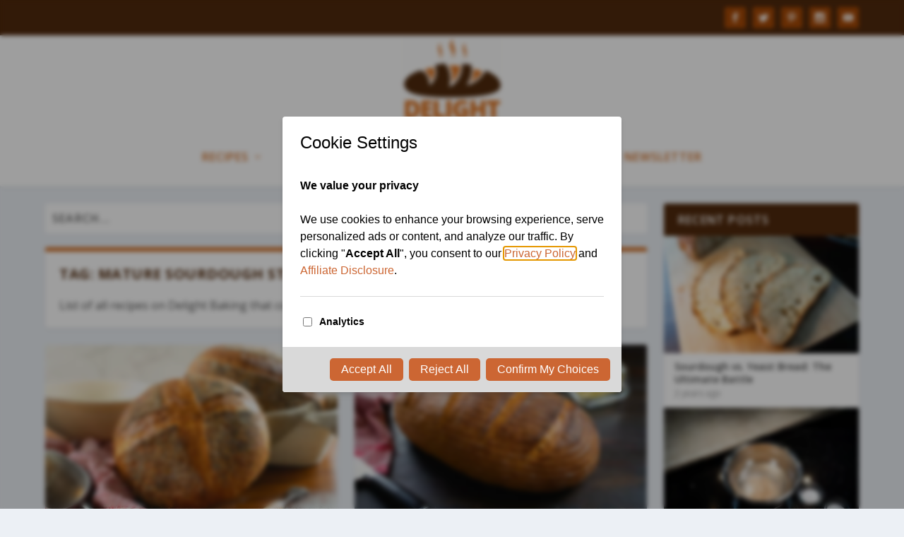

--- FILE ---
content_type: text/html; charset=UTF-8
request_url: https://delightbaking.com/tag/mature-sourdough-starter/
body_size: 20419
content:
<!DOCTYPE html>
<!--[if IE 6]>
<html id="ie6" lang="en-US">
<![endif]-->
<!--[if IE 7]>
<html id="ie7" lang="en-US">
<![endif]-->
<!--[if IE 8]>
<html id="ie8" lang="en-US">
<![endif]-->
<!--[if !(IE 6) | !(IE 7) | !(IE 8)  ]><!-->
<html lang="en-US">
<!--<![endif]-->
<head>
	<meta charset="UTF-8" />
			
	<meta http-equiv="X-UA-Compatible" content="IE=edge">
	<link rel="pingback" href="https://delightbaking.com/xmlrpc.php" />

		<!--[if lt IE 9]>
	<script src="https://delightbaking.com/wp-content/themes/Extra/scripts/ext/html5.js" type="text/javascript"></script>
	<![endif]-->

	<script type="text/javascript">
		document.documentElement.className = 'js';
	</script>

	<meta name='robots' content='noindex, follow' />

	<!-- This site is optimized with the Yoast SEO Premium plugin v24.4 (Yoast SEO v24.4) - https://yoast.com/wordpress/plugins/seo/ -->
	<title>Mature Sourdough Starter Archives | Delight Baking</title>
	<meta name="description" content="List of all recipes on Delight Baking that contain a mature sourdough starter as an ingredient." />
	<meta property="og:locale" content="en_US" />
	<meta property="og:type" content="article" />
	<meta property="og:title" content="Mature Sourdough Starter Archives" />
	<meta property="og:description" content="List of all recipes on Delight Baking that contain a mature sourdough starter as an ingredient." />
	<meta property="og:url" content="https://delightbaking.com/tag/mature-sourdough-starter/" />
	<meta property="og:site_name" content="Delight Baking" />
	<meta name="twitter:card" content="summary_large_image" />
	<meta name="twitter:site" content="@DelightBaking" />
	<script type="application/ld+json" class="yoast-schema-graph">{"@context":"https://schema.org","@graph":[{"@type":"CollectionPage","@id":"https://delightbaking.com/tag/mature-sourdough-starter/","url":"https://delightbaking.com/tag/mature-sourdough-starter/","name":"Mature Sourdough Starter Archives | Delight Baking","isPartOf":{"@id":"https://delightbaking.com/#website"},"primaryImageOfPage":{"@id":"https://delightbaking.com/tag/mature-sourdough-starter/#primaryimage"},"image":{"@id":"https://delightbaking.com/tag/mature-sourdough-starter/#primaryimage"},"thumbnailUrl":"https://delightbaking.com/wp-content/uploads/2021/02/Sourdough-Bread-With-Sesame-And-Poppy-Seeds-jpg.webp","description":"List of all recipes on Delight Baking that contain a mature sourdough starter as an ingredient.","breadcrumb":{"@id":"https://delightbaking.com/tag/mature-sourdough-starter/#breadcrumb"},"inLanguage":"en-US"},{"@type":"ImageObject","inLanguage":"en-US","@id":"https://delightbaking.com/tag/mature-sourdough-starter/#primaryimage","url":"https://delightbaking.com/wp-content/uploads/2021/02/Sourdough-Bread-With-Sesame-And-Poppy-Seeds-jpg.webp","contentUrl":"https://delightbaking.com/wp-content/uploads/2021/02/Sourdough-Bread-With-Sesame-And-Poppy-Seeds-jpg.webp","width":1280,"height":800,"caption":"Sourdough Bread With Sesame And Poppy Seeds"},{"@type":"BreadcrumbList","@id":"https://delightbaking.com/tag/mature-sourdough-starter/#breadcrumb","itemListElement":[{"@type":"ListItem","position":1,"name":"Home","item":"https://delightbaking.com/"},{"@type":"ListItem","position":2,"name":"Mature Sourdough Starter"}]},{"@type":"WebSite","@id":"https://delightbaking.com/#website","url":"https://delightbaking.com/","name":"Delight Baking","description":"Baking with Passion!","publisher":{"@id":"https://delightbaking.com/#organization"},"potentialAction":[{"@type":"SearchAction","target":{"@type":"EntryPoint","urlTemplate":"https://delightbaking.com/?s={search_term_string}"},"query-input":{"@type":"PropertyValueSpecification","valueRequired":true,"valueName":"search_term_string"}}],"inLanguage":"en-US"},{"@type":"Organization","@id":"https://delightbaking.com/#organization","name":"Delight Baking","url":"https://delightbaking.com/","logo":{"@type":"ImageObject","inLanguage":"en-US","@id":"https://delightbaking.com/#/schema/logo/image/","url":"http://delightbaking.com/wp-content/uploads/2019/02/logo.png","contentUrl":"http://delightbaking.com/wp-content/uploads/2019/02/logo.png","width":140,"height":146,"caption":"Delight Baking"},"image":{"@id":"https://delightbaking.com/#/schema/logo/image/"},"sameAs":["https://www.facebook.com/DelightBakingOfficial/","https://x.com/DelightBaking","https://www.instagram.com/delightbaking/","https://www.pinterest.de/delightbaking/","https://www.youtube.com/channel/UCMdJk10U2zjaABh75bHbijQ"]}]}</script>
	<!-- / Yoast SEO Premium plugin. -->


<link rel='dns-prefetch' href='//fonts.googleapis.com' />
<link rel="alternate" type="application/rss+xml" title="Delight Baking &raquo; Feed" href="https://delightbaking.com/feed/" />
<link rel="alternate" type="application/rss+xml" title="Delight Baking &raquo; Comments Feed" href="https://delightbaking.com/comments/feed/" />
<link rel="alternate" type="application/rss+xml" title="Delight Baking &raquo; Mature Sourdough Starter Tag Feed" href="https://delightbaking.com/tag/mature-sourdough-starter/feed/" />
<!-- delightbaking.com is managing ads with Advanced Ads 1.56.1 --><script id="delig-ready">
			window.advanced_ads_ready=function(e,a){a=a||"complete";var d=function(e){return"interactive"===a?"loading"!==e:"complete"===e};d(document.readyState)?e():document.addEventListener("readystatechange",(function(a){d(a.target.readyState)&&e()}),{once:"interactive"===a})},window.advanced_ads_ready_queue=window.advanced_ads_ready_queue||[];		</script>
		<meta content="Delight Baking v.1.0.0" name="generator"/><style id='wp-block-library-theme-inline-css' type='text/css'>
.wp-block-audio :where(figcaption){color:#555;font-size:13px;text-align:center}.is-dark-theme .wp-block-audio :where(figcaption){color:#ffffffa6}.wp-block-audio{margin:0 0 1em}.wp-block-code{border:1px solid #ccc;border-radius:4px;font-family:Menlo,Consolas,monaco,monospace;padding:.8em 1em}.wp-block-embed :where(figcaption){color:#555;font-size:13px;text-align:center}.is-dark-theme .wp-block-embed :where(figcaption){color:#ffffffa6}.wp-block-embed{margin:0 0 1em}.blocks-gallery-caption{color:#555;font-size:13px;text-align:center}.is-dark-theme .blocks-gallery-caption{color:#ffffffa6}:root :where(.wp-block-image figcaption){color:#555;font-size:13px;text-align:center}.is-dark-theme :root :where(.wp-block-image figcaption){color:#ffffffa6}.wp-block-image{margin:0 0 1em}.wp-block-pullquote{border-bottom:4px solid;border-top:4px solid;color:currentColor;margin-bottom:1.75em}.wp-block-pullquote cite,.wp-block-pullquote footer,.wp-block-pullquote__citation{color:currentColor;font-size:.8125em;font-style:normal;text-transform:uppercase}.wp-block-quote{border-left:.25em solid;margin:0 0 1.75em;padding-left:1em}.wp-block-quote cite,.wp-block-quote footer{color:currentColor;font-size:.8125em;font-style:normal;position:relative}.wp-block-quote:where(.has-text-align-right){border-left:none;border-right:.25em solid;padding-left:0;padding-right:1em}.wp-block-quote:where(.has-text-align-center){border:none;padding-left:0}.wp-block-quote.is-large,.wp-block-quote.is-style-large,.wp-block-quote:where(.is-style-plain){border:none}.wp-block-search .wp-block-search__label{font-weight:700}.wp-block-search__button{border:1px solid #ccc;padding:.375em .625em}:where(.wp-block-group.has-background){padding:1.25em 2.375em}.wp-block-separator.has-css-opacity{opacity:.4}.wp-block-separator{border:none;border-bottom:2px solid;margin-left:auto;margin-right:auto}.wp-block-separator.has-alpha-channel-opacity{opacity:1}.wp-block-separator:not(.is-style-wide):not(.is-style-dots){width:100px}.wp-block-separator.has-background:not(.is-style-dots){border-bottom:none;height:1px}.wp-block-separator.has-background:not(.is-style-wide):not(.is-style-dots){height:2px}.wp-block-table{margin:0 0 1em}.wp-block-table td,.wp-block-table th{word-break:normal}.wp-block-table :where(figcaption){color:#555;font-size:13px;text-align:center}.is-dark-theme .wp-block-table :where(figcaption){color:#ffffffa6}.wp-block-video :where(figcaption){color:#555;font-size:13px;text-align:center}.is-dark-theme .wp-block-video :where(figcaption){color:#ffffffa6}.wp-block-video{margin:0 0 1em}:root :where(.wp-block-template-part.has-background){margin-bottom:0;margin-top:0;padding:1.25em 2.375em}
</style>
<style id='auto-amazon-links-unit-style-inline-css' type='text/css'>
.aal-gutenberg-preview{max-height:400px;overflow:auto}

</style>
<style id='global-styles-inline-css' type='text/css'>
:root{--wp--preset--aspect-ratio--square: 1;--wp--preset--aspect-ratio--4-3: 4/3;--wp--preset--aspect-ratio--3-4: 3/4;--wp--preset--aspect-ratio--3-2: 3/2;--wp--preset--aspect-ratio--2-3: 2/3;--wp--preset--aspect-ratio--16-9: 16/9;--wp--preset--aspect-ratio--9-16: 9/16;--wp--preset--color--black: #000000;--wp--preset--color--cyan-bluish-gray: #abb8c3;--wp--preset--color--white: #ffffff;--wp--preset--color--pale-pink: #f78da7;--wp--preset--color--vivid-red: #cf2e2e;--wp--preset--color--luminous-vivid-orange: #ff6900;--wp--preset--color--luminous-vivid-amber: #fcb900;--wp--preset--color--light-green-cyan: #7bdcb5;--wp--preset--color--vivid-green-cyan: #00d084;--wp--preset--color--pale-cyan-blue: #8ed1fc;--wp--preset--color--vivid-cyan-blue: #0693e3;--wp--preset--color--vivid-purple: #9b51e0;--wp--preset--gradient--vivid-cyan-blue-to-vivid-purple: linear-gradient(135deg,rgba(6,147,227,1) 0%,rgb(155,81,224) 100%);--wp--preset--gradient--light-green-cyan-to-vivid-green-cyan: linear-gradient(135deg,rgb(122,220,180) 0%,rgb(0,208,130) 100%);--wp--preset--gradient--luminous-vivid-amber-to-luminous-vivid-orange: linear-gradient(135deg,rgba(252,185,0,1) 0%,rgba(255,105,0,1) 100%);--wp--preset--gradient--luminous-vivid-orange-to-vivid-red: linear-gradient(135deg,rgba(255,105,0,1) 0%,rgb(207,46,46) 100%);--wp--preset--gradient--very-light-gray-to-cyan-bluish-gray: linear-gradient(135deg,rgb(238,238,238) 0%,rgb(169,184,195) 100%);--wp--preset--gradient--cool-to-warm-spectrum: linear-gradient(135deg,rgb(74,234,220) 0%,rgb(151,120,209) 20%,rgb(207,42,186) 40%,rgb(238,44,130) 60%,rgb(251,105,98) 80%,rgb(254,248,76) 100%);--wp--preset--gradient--blush-light-purple: linear-gradient(135deg,rgb(255,206,236) 0%,rgb(152,150,240) 100%);--wp--preset--gradient--blush-bordeaux: linear-gradient(135deg,rgb(254,205,165) 0%,rgb(254,45,45) 50%,rgb(107,0,62) 100%);--wp--preset--gradient--luminous-dusk: linear-gradient(135deg,rgb(255,203,112) 0%,rgb(199,81,192) 50%,rgb(65,88,208) 100%);--wp--preset--gradient--pale-ocean: linear-gradient(135deg,rgb(255,245,203) 0%,rgb(182,227,212) 50%,rgb(51,167,181) 100%);--wp--preset--gradient--electric-grass: linear-gradient(135deg,rgb(202,248,128) 0%,rgb(113,206,126) 100%);--wp--preset--gradient--midnight: linear-gradient(135deg,rgb(2,3,129) 0%,rgb(40,116,252) 100%);--wp--preset--font-size--small: 13px;--wp--preset--font-size--medium: 20px;--wp--preset--font-size--large: 36px;--wp--preset--font-size--x-large: 42px;--wp--preset--spacing--20: 0.44rem;--wp--preset--spacing--30: 0.67rem;--wp--preset--spacing--40: 1rem;--wp--preset--spacing--50: 1.5rem;--wp--preset--spacing--60: 2.25rem;--wp--preset--spacing--70: 3.38rem;--wp--preset--spacing--80: 5.06rem;--wp--preset--shadow--natural: 6px 6px 9px rgba(0, 0, 0, 0.2);--wp--preset--shadow--deep: 12px 12px 50px rgba(0, 0, 0, 0.4);--wp--preset--shadow--sharp: 6px 6px 0px rgba(0, 0, 0, 0.2);--wp--preset--shadow--outlined: 6px 6px 0px -3px rgba(255, 255, 255, 1), 6px 6px rgba(0, 0, 0, 1);--wp--preset--shadow--crisp: 6px 6px 0px rgba(0, 0, 0, 1);}:root { --wp--style--global--content-size: 856px;--wp--style--global--wide-size: 1280px; }:where(body) { margin: 0; }.wp-site-blocks > .alignleft { float: left; margin-right: 2em; }.wp-site-blocks > .alignright { float: right; margin-left: 2em; }.wp-site-blocks > .aligncenter { justify-content: center; margin-left: auto; margin-right: auto; }:where(.is-layout-flex){gap: 0.5em;}:where(.is-layout-grid){gap: 0.5em;}.is-layout-flow > .alignleft{float: left;margin-inline-start: 0;margin-inline-end: 2em;}.is-layout-flow > .alignright{float: right;margin-inline-start: 2em;margin-inline-end: 0;}.is-layout-flow > .aligncenter{margin-left: auto !important;margin-right: auto !important;}.is-layout-constrained > .alignleft{float: left;margin-inline-start: 0;margin-inline-end: 2em;}.is-layout-constrained > .alignright{float: right;margin-inline-start: 2em;margin-inline-end: 0;}.is-layout-constrained > .aligncenter{margin-left: auto !important;margin-right: auto !important;}.is-layout-constrained > :where(:not(.alignleft):not(.alignright):not(.alignfull)){max-width: var(--wp--style--global--content-size);margin-left: auto !important;margin-right: auto !important;}.is-layout-constrained > .alignwide{max-width: var(--wp--style--global--wide-size);}body .is-layout-flex{display: flex;}.is-layout-flex{flex-wrap: wrap;align-items: center;}.is-layout-flex > :is(*, div){margin: 0;}body .is-layout-grid{display: grid;}.is-layout-grid > :is(*, div){margin: 0;}body{padding-top: 0px;padding-right: 0px;padding-bottom: 0px;padding-left: 0px;}:root :where(.wp-element-button, .wp-block-button__link){background-color: #32373c;border-width: 0;color: #fff;font-family: inherit;font-size: inherit;line-height: inherit;padding: calc(0.667em + 2px) calc(1.333em + 2px);text-decoration: none;}.has-black-color{color: var(--wp--preset--color--black) !important;}.has-cyan-bluish-gray-color{color: var(--wp--preset--color--cyan-bluish-gray) !important;}.has-white-color{color: var(--wp--preset--color--white) !important;}.has-pale-pink-color{color: var(--wp--preset--color--pale-pink) !important;}.has-vivid-red-color{color: var(--wp--preset--color--vivid-red) !important;}.has-luminous-vivid-orange-color{color: var(--wp--preset--color--luminous-vivid-orange) !important;}.has-luminous-vivid-amber-color{color: var(--wp--preset--color--luminous-vivid-amber) !important;}.has-light-green-cyan-color{color: var(--wp--preset--color--light-green-cyan) !important;}.has-vivid-green-cyan-color{color: var(--wp--preset--color--vivid-green-cyan) !important;}.has-pale-cyan-blue-color{color: var(--wp--preset--color--pale-cyan-blue) !important;}.has-vivid-cyan-blue-color{color: var(--wp--preset--color--vivid-cyan-blue) !important;}.has-vivid-purple-color{color: var(--wp--preset--color--vivid-purple) !important;}.has-black-background-color{background-color: var(--wp--preset--color--black) !important;}.has-cyan-bluish-gray-background-color{background-color: var(--wp--preset--color--cyan-bluish-gray) !important;}.has-white-background-color{background-color: var(--wp--preset--color--white) !important;}.has-pale-pink-background-color{background-color: var(--wp--preset--color--pale-pink) !important;}.has-vivid-red-background-color{background-color: var(--wp--preset--color--vivid-red) !important;}.has-luminous-vivid-orange-background-color{background-color: var(--wp--preset--color--luminous-vivid-orange) !important;}.has-luminous-vivid-amber-background-color{background-color: var(--wp--preset--color--luminous-vivid-amber) !important;}.has-light-green-cyan-background-color{background-color: var(--wp--preset--color--light-green-cyan) !important;}.has-vivid-green-cyan-background-color{background-color: var(--wp--preset--color--vivid-green-cyan) !important;}.has-pale-cyan-blue-background-color{background-color: var(--wp--preset--color--pale-cyan-blue) !important;}.has-vivid-cyan-blue-background-color{background-color: var(--wp--preset--color--vivid-cyan-blue) !important;}.has-vivid-purple-background-color{background-color: var(--wp--preset--color--vivid-purple) !important;}.has-black-border-color{border-color: var(--wp--preset--color--black) !important;}.has-cyan-bluish-gray-border-color{border-color: var(--wp--preset--color--cyan-bluish-gray) !important;}.has-white-border-color{border-color: var(--wp--preset--color--white) !important;}.has-pale-pink-border-color{border-color: var(--wp--preset--color--pale-pink) !important;}.has-vivid-red-border-color{border-color: var(--wp--preset--color--vivid-red) !important;}.has-luminous-vivid-orange-border-color{border-color: var(--wp--preset--color--luminous-vivid-orange) !important;}.has-luminous-vivid-amber-border-color{border-color: var(--wp--preset--color--luminous-vivid-amber) !important;}.has-light-green-cyan-border-color{border-color: var(--wp--preset--color--light-green-cyan) !important;}.has-vivid-green-cyan-border-color{border-color: var(--wp--preset--color--vivid-green-cyan) !important;}.has-pale-cyan-blue-border-color{border-color: var(--wp--preset--color--pale-cyan-blue) !important;}.has-vivid-cyan-blue-border-color{border-color: var(--wp--preset--color--vivid-cyan-blue) !important;}.has-vivid-purple-border-color{border-color: var(--wp--preset--color--vivid-purple) !important;}.has-vivid-cyan-blue-to-vivid-purple-gradient-background{background: var(--wp--preset--gradient--vivid-cyan-blue-to-vivid-purple) !important;}.has-light-green-cyan-to-vivid-green-cyan-gradient-background{background: var(--wp--preset--gradient--light-green-cyan-to-vivid-green-cyan) !important;}.has-luminous-vivid-amber-to-luminous-vivid-orange-gradient-background{background: var(--wp--preset--gradient--luminous-vivid-amber-to-luminous-vivid-orange) !important;}.has-luminous-vivid-orange-to-vivid-red-gradient-background{background: var(--wp--preset--gradient--luminous-vivid-orange-to-vivid-red) !important;}.has-very-light-gray-to-cyan-bluish-gray-gradient-background{background: var(--wp--preset--gradient--very-light-gray-to-cyan-bluish-gray) !important;}.has-cool-to-warm-spectrum-gradient-background{background: var(--wp--preset--gradient--cool-to-warm-spectrum) !important;}.has-blush-light-purple-gradient-background{background: var(--wp--preset--gradient--blush-light-purple) !important;}.has-blush-bordeaux-gradient-background{background: var(--wp--preset--gradient--blush-bordeaux) !important;}.has-luminous-dusk-gradient-background{background: var(--wp--preset--gradient--luminous-dusk) !important;}.has-pale-ocean-gradient-background{background: var(--wp--preset--gradient--pale-ocean) !important;}.has-electric-grass-gradient-background{background: var(--wp--preset--gradient--electric-grass) !important;}.has-midnight-gradient-background{background: var(--wp--preset--gradient--midnight) !important;}.has-small-font-size{font-size: var(--wp--preset--font-size--small) !important;}.has-medium-font-size{font-size: var(--wp--preset--font-size--medium) !important;}.has-large-font-size{font-size: var(--wp--preset--font-size--large) !important;}.has-x-large-font-size{font-size: var(--wp--preset--font-size--x-large) !important;}
:where(.wp-block-post-template.is-layout-flex){gap: 1.25em;}:where(.wp-block-post-template.is-layout-grid){gap: 1.25em;}
:where(.wp-block-columns.is-layout-flex){gap: 2em;}:where(.wp-block-columns.is-layout-grid){gap: 2em;}
:root :where(.wp-block-pullquote){font-size: 1.5em;line-height: 1.6;}
</style>
<link rel='stylesheet' id='cntctfrm_form_style-css' href='https://delightbaking.com/wp-content/plugins/contact-form-plugin/css/form_style.css?ver=4.3.2' type='text/css' media='all' />
<link rel='stylesheet' id='amazon-auto-links-_common-css' href='https://delightbaking.com/wp-content/plugins/amazon-auto-links/template/_common/style.min.css?ver=5.4.3' type='text/css' media='all' />
<link rel='stylesheet' id='amazon-auto-links-list-css' href='https://delightbaking.com/wp-content/plugins/amazon-auto-links/template/list/style.min.css?ver=1.4.1' type='text/css' media='all' />
<link rel='stylesheet' id='related-frontend-css-css' href='https://delightbaking.com/wp-content/plugins/related/css/frontend-style.css?ver=3.4.1' type='text/css' media='all' />
<link rel='stylesheet' id='extra-fonts-css' href='https://fonts.googleapis.com/css?family=Open+Sans:300italic,400italic,600italic,700italic,800italic,400,300,600,700,800&#038;subset=latin,latin-ext' type='text/css' media='all' />
<style id='akismet-widget-style-inline-css' type='text/css'>

			.a-stats {
				--akismet-color-mid-green: #357b49;
				--akismet-color-white: #fff;
				--akismet-color-light-grey: #f6f7f7;

				max-width: 350px;
				width: auto;
			}

			.a-stats * {
				all: unset;
				box-sizing: border-box;
			}

			.a-stats strong {
				font-weight: 600;
			}

			.a-stats a.a-stats__link,
			.a-stats a.a-stats__link:visited,
			.a-stats a.a-stats__link:active {
				background: var(--akismet-color-mid-green);
				border: none;
				box-shadow: none;
				border-radius: 8px;
				color: var(--akismet-color-white);
				cursor: pointer;
				display: block;
				font-family: -apple-system, BlinkMacSystemFont, 'Segoe UI', 'Roboto', 'Oxygen-Sans', 'Ubuntu', 'Cantarell', 'Helvetica Neue', sans-serif;
				font-weight: 500;
				padding: 12px;
				text-align: center;
				text-decoration: none;
				transition: all 0.2s ease;
			}

			/* Extra specificity to deal with TwentyTwentyOne focus style */
			.widget .a-stats a.a-stats__link:focus {
				background: var(--akismet-color-mid-green);
				color: var(--akismet-color-white);
				text-decoration: none;
			}

			.a-stats a.a-stats__link:hover {
				filter: brightness(110%);
				box-shadow: 0 4px 12px rgba(0, 0, 0, 0.06), 0 0 2px rgba(0, 0, 0, 0.16);
			}

			.a-stats .count {
				color: var(--akismet-color-white);
				display: block;
				font-size: 1.5em;
				line-height: 1.4;
				padding: 0 13px;
				white-space: nowrap;
			}
		
</style>
<link rel='stylesheet' id='newsletter-css' href='https://delightbaking.com/wp-content/plugins/newsletter/style.css?ver=8.7.0' type='text/css' media='all' />
<style id='newsletter-inline-css' type='text/css'>
.tnp-subscription-minimal {
    text-align: center;
  	width: 280px;
   	margin: auto;
    padding: 10px 0 20px 0;
}

.tnp-subscription-minimal .tnp-privacy-field {
    text-align: center;
}

.tnp-subscription-minimal input.tnp-email {
    width: 190px;
    padding: 8px;
    margin-right: 5px;
}

.tnp-subscription input.tnp-submit, .tnp-profile input.tnp-submit, .tnp-subscription-minimal input.tnp-submit {
    background-color: #dd7522;
  	color: #ffffff !important;
    width: 84px;
    line-height: 19px;
}

.tnp-subscription input.tnp-submit:hover, .tnp-profile input.tnp-submit:hover, .tnp-subscription-minimal input.tnp-submit:hover{
    background-color: #ffffff;
  	color: #dd7522 !important;
}
</style>
<link rel='stylesheet' id='dbc-magnific-popup-css' href='https://delightbaking.com/wp-content/themes/Extra/includes/builder/feature/dynamic-assets/assets/css/magnific_popup.css?ver=4.27.4' type='text/css' media='all' />
<link rel='stylesheet' id='srpw-style-css' href='https://delightbaking.com/wp-content/plugins/smart-recent-posts-widget/assets/css/srpw-frontend.css?ver=6.7.4' type='text/css' media='all' />
<link rel='stylesheet' id='extra-style-parent-css' href='https://delightbaking.com/wp-content/themes/Extra/style-static.min.css?ver=4.27.4' type='text/css' media='all' />
<link rel='stylesheet' id='extra-style-css' href='https://delightbaking.com/wp-content/themes/delight-baking/style.css?ver=4.27.4' type='text/css' media='all' />
<script type="text/javascript" src="https://delightbaking.com/wp-includes/js/jquery/jquery.min.js?ver=3.7.1" id="jquery-core-js"></script>
<script type="text/javascript" src="https://delightbaking.com/wp-includes/js/jquery/jquery-migrate.min.js?ver=3.4.1" id="jquery-migrate-js"></script>
<style type="text/css">.aawp .aawp-tb__row--highlight{background-color:#256aaf;}.aawp .aawp-tb__row--highlight{color:#256aaf;}.aawp .aawp-tb__row--highlight a{color:#256aaf;}</style><meta name="generator" content="auto-sizes 1.4.0">
<script data-name="dbc_links_in_lightbox">
jQuery(function($) {
		var $links = $('.entry-content a, .et_pb_post_content a').filter(db_is_image_link).not(db_is_gallery_image_link);
		$links.filter(db_has_child_img).addClass('et_pb_lightbox_image'); 
		$links.not(db_has_child_img).magnificPopup({type:'image'});
		
		function db_has_child_img() {
			return ($(this).children('img').length);
		}
		
		function db_is_image_link() {
			return (/.(?:jpg|jpeg|gif|png|webp|bmp)$/i.test($(this).attr('href')));
		}
		
		function db_is_gallery_image_link() {
			return ($(this).parent().hasClass("et_pb_gallery_image")); 
		}
	}
);
</script>
<meta name="generator" content="performance-lab 3.9.0; plugins: auto-sizes, embed-optimizer, image-prioritizer, speculation-rules, web-worker-offloading, webp-uploads">
<meta name="generator" content="web-worker-offloading 0.2.0">
<meta name="generator" content="webp-uploads 2.5.0">
<style type='text/css' id='amazon-auto-links-button-css' data-version='5.4.3'>.amazon-auto-links-button.amazon-auto-links-button-default { background-image: -webkit-linear-gradient(top, #4997e5, #3f89ba);background-image: -moz-linear-gradient(top, #4997e5, #3f89ba);background-image: -ms-linear-gradient(top, #4997e5, #3f89ba);background-image: -o-linear-gradient(top, #4997e5, #3f89ba);background-image: linear-gradient(to bottom, #4997e5, #3f89ba);-webkit-border-radius: 4px;-moz-border-radius: 4px;border-radius: 4px;margin-left: auto;margin-right: auto;text-align: center;white-space: nowrap;color: #ffffff;font-size: 13px;text-shadow: 0 0 transparent;width: 100px;padding: 7px 8px 8px 8px;background: #3498db;border: solid #6891a5 1px;text-decoration: none;}.amazon-auto-links-button.amazon-auto-links-button-default:hover {background: #3cb0fd;background-image: -webkit-linear-gradient(top, #3cb0fd, #3498db);background-image: -moz-linear-gradient(top, #3cb0fd, #3498db);background-image: -ms-linear-gradient(top, #3cb0fd, #3498db);background-image: -o-linear-gradient(top, #3cb0fd, #3498db);background-image: linear-gradient(to bottom, #3cb0fd, #3498db);text-decoration: none;}.amazon-auto-links-button.amazon-auto-links-button-default > a {color: inherit; border-bottom: none;text-decoration: none; }.amazon-auto-links-button.amazon-auto-links-button-default > a:hover {color: inherit;}.amazon-auto-links-button > a, .amazon-auto-links-button > a:hover {-webkit-box-shadow: none;box-shadow: none;color: inherit;}div.amazon-auto-links-button {line-height: 1.3; }button.amazon-auto-links-button {white-space: nowrap;}.amazon-auto-links-button-link {text-decoration: none;}.amazon-auto-links-button.amazon-auto-links-button-3851 {background: #4997e5;background-image: -webkit-linear-gradient(top, #4997e5, #3f89ba);background-image: -moz-linear-gradient(top, #4997e5, #3f89ba);background-image: -ms-linear-gradient(top, #4997e5, #3f89ba);background-image: -o-linear-gradient(top, #4997e5, #3f89ba);background-image: linear-gradient(to bottom, #4997e5, #3f89ba);-webkit-border-radius: 4;-moz-border-radius: 4;border-radius: 4px;margin-left: auto;margin-right: auto;text-align: center;white-space: nowrap;color: #ffffff;font-size: 13px;text-shadow-color: transparent;width: 100px;box-shadow-color: #666666;padding: 7px 8px 8px 8px;background: #3498db;border: solid #6891a5 1px;text-decoration: none;}.amazon-auto-links-button.amazon-auto-links-button-3851:hover {background: #3cb0fd;background-image: -webkit-linear-gradient(top, #3cb0fd, #3498db);background-image: -moz-linear-gradient(top, #3cb0fd, #3498db);background-image: -ms-linear-gradient(top, #3cb0fd, #3498db);background-image: -o-linear-gradient(top, #3cb0fd, #3498db);background-image: linear-gradient(to bottom, #3cb0fd, #3498db);text-decoration: none;}</style><meta name="viewport" content="width=device-width, initial-scale=1.0, maximum-scale=1.0, user-scalable=1" /><meta name="generator" content="speculation-rules 1.4.0">
<meta name="generator" content="optimization-detective 1.0.0-beta2">
<meta name="generator" content="embed-optimizer 1.0.0-beta1">
<meta name="generator" content="image-prioritizer 1.0.0-beta1">
<meta name="google-site-verification" content="wYGEetxGCiS4LVwyXv_5ZJwNxQTozU3NWSAUqymP7CU">
<link rel="apple-touch-icon" sizes="180x180" href="/wp-content/themes/delight-baking/apple-touch-icon.png">
<link rel="icon" type="image/png" sizes="32x32" href="/wp-content/themes/delight-baking/favicon-32x32.png">
<link rel="icon" type="image/png" sizes="16x16" href="/wp-content/themes/delight-baking/favicon-16x16.png">
<link rel="manifest" href="/wp-content/themes/delight-baking/site.webmanifest">
<link rel="mask-icon" href="/wp-content/themes/delight-baking/safari-pinned-tab.svg" color="#5bbad5">
<link rel="shortcut icon" href="/wp-content/themes/delight-baking/favicon.ico">
<link rel="apple-touch-icon" sizes="180x180" href="/wp-content/themes/delight-baking/apple-touch-icon.png">
<meta name="msapplication-TileColor" content="#da532c">
<meta name="msapplication-config" content="/wp-content/themes/delight-baking/browserconfig.xml">
<meta name="theme-color" content="#ffffff">
<meta name="p:domain_verify" content="ec5613baea3642a9d8caba00f4c208f6">
<meta name="google-adsense-account" content="ca-pub-2312481359502375">
<script async src="https://pagead2.googlesyndication.com/pagead/js/adsbygoogle.js?client=ca-pub-2312481359502375" crossorigin="anonymous"></script><link rel="icon" href="https://delightbaking.com/wp-content/uploads/2019/02/cropped-android-chrome-512x512-2-32x32.png" sizes="32x32" />
<link rel="icon" href="https://delightbaking.com/wp-content/uploads/2019/02/cropped-android-chrome-512x512-2-192x192.png" sizes="192x192" />
<link rel="apple-touch-icon" href="https://delightbaking.com/wp-content/uploads/2019/02/cropped-android-chrome-512x512-2-180x180.png" />
<meta name="msapplication-TileImage" content="https://delightbaking.com/wp-content/uploads/2019/02/cropped-android-chrome-512x512-2-270x270.png" />
<style id="et-extra-customizer-global-cached-inline-styles">.widget_et_recent_tweets .widget_list a,.widget_et_recent_tweets .et-extra-icon,.widget_et_recent_tweets .widget-footer .et-extra-social-icon,.widget_et_recent_tweets .widget-footer .et-extra-social-icon::before,.project-details .project-details-title,.et_filterable_portfolio .filterable_portfolio_filter a.current,.et_extra_layout .et_pb_extra_column_main .et_pb_column .module-head h1,.et_pb_extra_column .module-head h1,#portfolio_filter a.current,.woocommerce div.product div.summary .product_meta a,.woocommerce-page div.product div.summary .product_meta a,.et_pb_widget.woocommerce .product_list_widget li .amount,.et_pb_widget li a:hover,.et_pb_widget.woocommerce .product_list_widget li a:hover,.et_pb_widget.widget_et_recent_videos .widget_list .title:hover,.et_pb_widget.widget_et_recent_videos .widget_list .title.active,.woocommerce .woocommerce-info:before{color:#d16d22}.single .score-bar,.widget_et_recent_reviews .review-breakdowns .score-bar,.et_pb_extra_module .posts-list article .post-thumbnail,.et_extra_other_module .posts-list article .post-thumbnail,.et_pb_widget .widget_list_portrait,.et_pb_widget .widget_list_thumbnail,.quote-format,.link-format,.audio-format .audio-wrapper,.paginated .pagination li.active,.score-bar,.review-summary-score-box,.post-footer .rating-stars #rating-stars img.star-on,.post-footer .rating-stars #rated-stars img.star-on,.author-box-module .author-box-avatar,.timeline-menu li.active a:before,.woocommerce div.product form.cart .button,.woocommerce div.product form.cart .button.disabled,.woocommerce div.product form.cart .button.disabled:hover,.woocommerce-page div.product form.cart .button,.woocommerce-page div.product form.cart .button.disabled,.woocommerce-page div.product form.cart .button.disabled:hover,.woocommerce div.product form.cart .read-more-button,.woocommerce-page div.product form.cart .read-more-button,.woocommerce div.product form.cart .post-nav .nav-links .button,.woocommerce-page div.product form.cart .post-nav .nav-links .button,.woocommerce .woocommerce-message,.woocommerce-page .woocommerce-message{background-color:#d16d22}#et-menu>li>ul,#et-menu li>ul,#et-menu>li>ul>li>ul,.et-top-search-primary-menu-item .et-top-search,.et_pb_module,.module,.page article,.authors-page .page,#timeline-sticky-header,.et_extra_other_module,.woocommerce .woocommerce-info{border-color:#d16d22}h1,h2,h3,h4,h5,h6,h1 a,h2 a,h3 a,h4 a,h5 a,h6 a{font-size:20px}body{font-size:16px}h1,h2,h3,h4,h5,h6,h1 a,h2 a,h3 a,h4 a,h5 a,h6 a{line-height:1em}body,p{line-height:1.5em}a,a:visited,.post-content a,.et_pb_pagebuilder_layout .et_pb_blurb_container p a,.et_pb_pagebuilder_layout .et_pb_code a,.et_pb_pagebuilder_layout .et_pb_promo_description a,.et_pb_pagebuilder_layout .et_pb_newsletter_description a,.et_pb_pagebuilder_layout .et_pb_team_member_description>a,.et_pb_pagebuilder_layout .et_pb_pricing li a,.et_pb_pagebuilder_layout .et_pb_slide_content a,.et_pb_pagebuilder_layout .et_pb_tab a,.et_pb_pagebuilder_layout .et_pb_text a,.et_pb_pagebuilder_layout .et_pb_toggle_content a,.et_pb_pagebuilder_layout .et_pb_fullwidth_code a{color:#d16d22}body{color:rgba(0,0,0,0.7)}.archive h1,.search h1{color:#512a0d}#et-menu li{letter-spacing:1px}#et-menu>li a,#et-menu>li.menu-item-has-children>a:after,#et-menu>li.mega-menu-featured>a:after,#et-extra-mobile-menu>li.mega-menu-featured>a:after{color:#d16d22}#et-menu>li>a:hover,#et-menu>li.menu-item-has-children>a:hover:after,#et-menu>li.mega-menu-featured>a:hover:after,#et-navigation>ul#et-menu>li.current-menu-item>a,#et-navigation>ul#et-menu>li.current_page_item>a,#et-extra-mobile-menu>li.mega-menu-featured>a:hover:after,#et-extra-mobile-menu>li.current-menu-item>a,#et-extra-mobile-menu>li.current_page_item>a,#et-extra-mobile-menu>li>a:hover{color:#512a0d}#et-navigation>ul>li>a:before{background-color:#512a0d}#main-header{background-color:#ffffff}#et-menu>li>ul,#et-menu li>ul,#et-menu>li>ul>li>ul,#et-mobile-navigation nav,.et-top-search-primary-menu-item .et-top-search{background-color:#ffffff}#et-menu li.mega-menu-featured>ul li.menu-item .recent-list .recent-post,#et-extra-mobile-menu li.mega-menu-featured>ul li.menu-item .recent-list .recent-post,#et-menu li.mega-menu>ul>li>a,#et-menu li.mega-menu>ul li:last-child a,#et-menu li>ul li a{border-color:rgba(35,35,35,0.1)}#et-menu li>ul li a,#et-menu li.mega-menu>ul>li>a,#et-menu .sub-menu li.mega-menu-featured>a:after,#et-menu .sub-menu li.menu-item-has-children>a:after,#et-extra-mobile-menu .sub-menu li.mega-menu-featured>a:after,#et-extra-mobile-menu li a,#et-menu li.mega-menu-featured>ul li .title,#et-extra-mobile-menu li.mega-menu-featured>ul li .title,#et-menu li.mega-menu-featured>ul li .featured-post h2,#et-extra-mobile-menu li.mega-menu-featured>ul li .featured-post h2,#et-menu li.mega-menu-featured>ul li .featured-post .post-meta a,#et-extra-mobile-menu li.mega-menu-featured>ul li .featured-post .post-meta a,#et-menu li.mega-menu-featured>ul li.menu-item .recent-list .recent-post .post-content .post-meta,#et-extra-mobile-menu li.mega-menu-featured>ul li.menu-item .recent-list .recent-post .post-content .post-meta,#et-menu li.mega-menu-featured>ul li.menu-item .recent-list .recent-post .post-content .post-meta a,#et-extra-mobile-menu li.mega-menu-featured>ul li.menu-item .recent-list .recent-post .post-content .post-meta a{color:#d16d22}#et-menu li>ul li a:hover,#et-extra-mobile-menu li>ul li a:hover,#et-menu li>ul li.current-menu-item a,#et-menu li>ul li.current_page_item a,#et-extra-mobile-menu li>ul li.current-menu-item a,#et-extra-mobile-menu li>ul li.current_page_item a,#et-menu li.mega-menu>ul>li>a:hover,#et-menu .sub-menu li.mega-menu-featured>a:hover:after,#et-menu .sub-menu li.menu-item-has-children>a:hover:after,#et-extra-mobile-menu .sub-menu li.mega-menu-featured>a:hover:after,#et-menu li.mega-menu-featured>ul li .featured-post .post-meta a:hover,#et-extra-mobile-menu li.mega-menu-featured>ul li .featured-post .post-meta a:hover,#et-menu li.mega-menu-featured>ul li.menu-item .recent-list .recent-post .post-content .post-meta a:hover,#et-extra-mobile-menu li.mega-menu-featured>ul li.menu-item .recent-list .recent-post .post-content .post-meta a:hover{color:#512a0d}#et-secondary-menu li{font-size:12px}#top-header{background-color:#512a0d}#et-secondary-menu li a:hover,#et-secondary-menu>li>a:hover:before,#et-secondary-menu li.menu-item-has-children>a:hover:after,#et-secondary-menu li.current-menu-item>a{color:#512a0d}#et-secondary-menu>li>a:hover:before{text-shadow:10px 0 #512a0d,-10px 0 #512a0d}#et-secondary-nav #et-secondary-menu{background-color:#512a0d}#et-trending-label,.et-trending-post a{font-size:12.000000px}#et-trending-button{width:17.142857px;height:17.142857px}#et-trending-button span{width:17.142857px;height:1.714286px}#et-trending-button.toggled span:first-child{-webkit-transform:translateY(5.571429px) rotate(45deg);transform:translateY(5.571429px) rotate(45deg)}#et-trending-button.toggled span:last-child{-webkit-transform:translateY(-5.571429px) rotate(-45deg);transform:translateY(-5.571429px) rotate(-45deg)}header.header .et-trending-post a,header.header .et-trending-post a:visited{color:#d16d22}#et-info .et-cart span,#et-info .et-top-search .et-search-field{font-weight:bold;font-style:normal;text-transform:uppercase;text-decoration:none}#et-info .et-top-search .et-search-field::-webkit-input-placeholder{font-weight:bold;font-style:normal;text-transform:uppercase;text-decoration:none}#et-info .et-top-search .et-search-field:-moz-placeholder{font-weight:bold;font-style:normal;text-transform:uppercase;text-decoration:none}#et-info .et-top-search .et-search-field::-moz-placeholder{font-weight:bold;font-style:normal;text-transform:uppercase;text-decoration:none}#et-info .et-top-search .et-search-field:-ms-input-placeholder{font-weight:bold;font-style:normal;text-transform:uppercase;text-decoration:none}#et-info .et-cart,#et-info .et-top-search .et-search-field,#et-info .et-extra-social-icons .et-extra-icon{background-color:rgba(255,106,0,0.5)}.et-fixed-header #et-menu>li a,.et-fixed-header #et-menu>li.menu-item-has-children>a:after,.et-fixed-header #et-menu>li.mega-menu-featured>a:after,.et-fixed-header #et-extra-mobile-menu>li.mega-menu-featured>a:after{color:#d16d22}.et-fixed-header #et-navigation>ul#et-menu>li.current-menu-item>a,.et-fixed-header #et-navigation>ul#et-menu>li.li.current_page_item>a,.et-fixed-header #et-navigation>ul#et-menu>li>a:hover,.et-fixed-header #et-navigation>ul#et-menu>li.menu-item-has-children>a:hover:after,.et-fixed-header #et-navigation>ul#et-menu>li.mega-menu-featured>a:hover:after,.et-fixed-header #et-extra-mobile-menu>li.mega-menu-featured>a:hover:after{color:#512a0d}.et-fixed-header #et-navigation>ul>li>a:before{background-color:#512a0d}.et-fixed-header #main-header{background-color:#ffffff}#footer-bottom{background-color:#512a0d}#footer-info,#footer-info a{color:#ffffff}#footer-info a{font-size:12px}#page-container .button,#page-container button,#page-container button[type="submit"],#page-container input[type="submit"],#page-container input[type="reset"],#page-container input[type="button"],.read-more-button,.comment-body .comment_area .comment-content .reply-container .comment-reply-link,.widget_tag_cloud a,.widget_tag_cloud a:visited,.post-nav .nav-links .button,a.read-more-button,a.read-more-button:visited,#footer .widget_tag_cloud a,#footer .widget_tag_cloud a:visited,#footer a.read-more-button,#footer a.read-more-button:visited,#footer .button,#footer button,#footer button[type="submit"],#footer input[type="submit"],#footer input[type="reset"],#footer input[type="button"],.et_pb_button{font-size:12px}#page-container .button,#page-container button,#page-container button[type="submit"],#page-container input[type="submit"],#page-container input[type="reset"],#page-container input[type="button"],.read-more-button,.comment-body .comment_area .comment-content .reply-container .comment-reply-link,.widget_tag_cloud a,.widget_tag_cloud a:visited,.post-nav .nav-links .button,a.read-more-button,a.read-more-button:visited,#footer .widget_tag_cloud a,#footer .widget_tag_cloud a:visited,#footer a.read-more-button,#footer a.read-more-button:visited,#footer .button,#footer button,#footer button[type="submit"],#footer input[type="submit"],#footer input[type="reset"],#footer input[type="button"],.et_pb_button{color:rgba(0,0,0,0.75)}#page-container .button:hover,#page-container button:hover,#page-container button[type="submit"]:hover,#page-container input[type="submit"]:hover,#page-container input[type="reset"]:hover,#page-container input[type="button"]:hover,.read-more-button:hover,.comment-body .comment_area .comment-content .reply-container .comment-reply-link:hover,.widget_tag_cloud a:hover,.widget_tag_cloud a:visited:hover,.post-nav .nav-links .button:hover,a.read-more-button:hover,a.read-more-button:visited:hover,#footer .widget_tag_cloud a:hover,#footer .widget_tag_cloud a:visited:hover,#footer a.read-more-button:hover,#footer a.read-more-button:visited:hover,#footer .button:hover,#footer button:hover,#footer button[type="submit"]:hover,#footer input[type="submit"]:hover,#footer input[type="reset"]:hover,#footer input[type="button"]:hover,.et_pb_button:hover{color:#d16d22}#page-container .button:hover,#page-container button:hover,#page-container button[type="submit"]:hover,#page-container input[type="submit"]:hover,#page-container input[type="reset"]:hover,#page-container input[type="button"]:hover,.read-more-button:hover,.comment-body .comment_area .comment-content .reply-container .comment-reply-link:hover,.widget_tag_cloud a:hover,.widget_tag_cloud a:visited:hover,.post-nav .nav-links .button:hover,a.read-more-button:hover,a.read-more-button:visited:hover,#footer .widget_tag_cloud a:hover,#footer .widget_tag_cloud a:visited:hover,#footer a.read-more-button:hover,#footer a.read-more-button:visited:hover,#footer .button:hover,#footer button:hover,#footer button[type="submit"]:hover,#footer input[type="submit"]:hover,#footer input[type="reset"]:hover,#footer input[type="button"]:hover,.et_pb_button:hover{background-color:rgba(0,0,0,0.1)}@media only screen and (min-width:768px){#main-header .logo{height:146px;margin:0px 0}.header.left-right #et-navigation>ul>li>a{padding-bottom:65px}}@media only screen and (min-width:768px){.et-fixed-header #main-header .logo{height:42px;margin:9px 0}.et-fixed-header .header.left-right #et-navigation>ul>li>a{padding-bottom:22px}}.post-wrap .wp-block-heading{padding-top:12px}ol,ul{padding:0.7em 0 0.3em 1.7em}p+ul{margin-top:-10px}ul li{margin-bottom:2px;margin-top:6px}ol li{margin-bottom:8px}ul+h2{margin-top:12px}.et_pb_widget.widget_text .textwidget{padding:0px;line-height:0em}#searchform{margin-bottom:20px}#searchform input{padding:10px}.recent-comments-list.with-avatars{padding:8px}.post-wrap h2{font-size:1.6em}.post-wrap h3{font-size:1.3em}#et-navigation{padding-top:6px}@media only screen and (max-width:1100px){.et_pb_text_inner table{margin-bottom:0;overflow:hidden;overflow-x:scroll;display:block;white-space:nowrap}}.entry-title{margin-top:26px}.page .post-wrap .post-content,.single .post-wrap .post-content{margin-bottom:0px}.page .post-wrap,.post-wrap{padding-bottom:0px}.et_pb_widget.widget_et_social_followers .post-meta{display:none}.posts-blog-feed-module .pagination{padding:12px}.et_pb_blog_grid h2{height:80px!important;vertical-align:middle;display:table-cell;padding:0px}.et_pb_blog_grid .et_pb_image_container{position:relative;padding:0px;margin-bottom:-15px}.et_pb_blog_grid .et_pb_post{padding-bottom:10px}.et_pb_post .post-meta{margin-top:10px;margin-bottom:6px}.et_pb_column .et_pb_blog_grid .column.size-1of1 .et_pb_post{margin-bottom:5%}.et_pb_section{max-height:100%!important}#footer{margin:0px}</style><script data-cfasync="false" nonce="7abd0c7f-efea-4460-b691-a6448dfabb1c">try{(function(w,d){!function(j,k,l,m){if(j.zaraz)console.error("zaraz is loaded twice");else{j[l]=j[l]||{};j[l].executed=[];j.zaraz={deferred:[],listeners:[]};j.zaraz._v="5874";j.zaraz._n="7abd0c7f-efea-4460-b691-a6448dfabb1c";j.zaraz.q=[];j.zaraz._f=function(n){return async function(){var o=Array.prototype.slice.call(arguments);j.zaraz.q.push({m:n,a:o})}};for(const p of["track","set","debug"])j.zaraz[p]=j.zaraz._f(p);j.zaraz.init=()=>{var q=k.getElementsByTagName(m)[0],r=k.createElement(m),s=k.getElementsByTagName("title")[0];s&&(j[l].t=k.getElementsByTagName("title")[0].text);j[l].x=Math.random();j[l].w=j.screen.width;j[l].h=j.screen.height;j[l].j=j.innerHeight;j[l].e=j.innerWidth;j[l].l=j.location.href;j[l].r=k.referrer;j[l].k=j.screen.colorDepth;j[l].n=k.characterSet;j[l].o=(new Date).getTimezoneOffset();if(j.dataLayer)for(const t of Object.entries(Object.entries(dataLayer).reduce((u,v)=>({...u[1],...v[1]}),{})))zaraz.set(t[0],t[1],{scope:"page"});j[l].q=[];for(;j.zaraz.q.length;){const w=j.zaraz.q.shift();j[l].q.push(w)}r.defer=!0;for(const x of[localStorage,sessionStorage])Object.keys(x||{}).filter(z=>z.startsWith("_zaraz_")).forEach(y=>{try{j[l]["z_"+y.slice(7)]=JSON.parse(x.getItem(y))}catch{j[l]["z_"+y.slice(7)]=x.getItem(y)}});r.referrerPolicy="origin";r.src="/cdn-cgi/zaraz/s.js?z="+btoa(encodeURIComponent(JSON.stringify(j[l])));q.parentNode.insertBefore(r,q)};["complete","interactive"].includes(k.readyState)?zaraz.init():j.addEventListener("DOMContentLoaded",zaraz.init)}}(w,d,"zarazData","script");window.zaraz._p=async d$=>new Promise(ea=>{if(d$){d$.e&&d$.e.forEach(eb=>{try{const ec=d.querySelector("script[nonce]"),ed=ec?.nonce||ec?.getAttribute("nonce"),ee=d.createElement("script");ed&&(ee.nonce=ed);ee.innerHTML=eb;ee.onload=()=>{d.head.removeChild(ee)};d.head.appendChild(ee)}catch(ef){console.error(`Error executing script: ${eb}\n`,ef)}});Promise.allSettled((d$.f||[]).map(eg=>fetch(eg[0],eg[1])))}ea()});zaraz._p({"e":["(function(w,d){})(window,document)"]});})(window,document)}catch(e){throw fetch("/cdn-cgi/zaraz/t"),e;};</script></head>
<body class="archive tag tag-mature-sourdough-starter tag-1058 aawp-custom et_extra et_extra_layout et_pb_pagebuilder_layout et_non_fixed_nav et_pb_gutters3 et_primary_nav_dropdown_animation_Default et_secondary_nav_dropdown_animation_Default et_fixed_nav_hide_logo_image with_sidebar with_sidebar_right et_includes_sidebar et-db aa-prefix-delig-">
	<div id="page-container" class="page-container">
				<!-- Header -->
		<header class="header centered">
						<!-- #top-header -->
			<div id="top-header" style="">
				<div class="container">

					<!-- Secondary Nav -->
											<div id="et-secondary-nav" class="">
												</div>
					
					<!-- #et-info -->
					<div id="et-info">

						
						<!-- .et-extra-social-icons -->
						<ul class="et-extra-social-icons" style="">
																																														<li class="et-extra-social-icon facebook">
									<a href="https://www.facebook.com/DelightBakingOfficial/" class="et-extra-icon et-extra-icon-background-hover et-extra-icon-facebook"></a>
								</li>
																																															<li class="et-extra-social-icon twitter">
									<a href="https://twitter.com/DelightBaking" class="et-extra-icon et-extra-icon-background-hover et-extra-icon-twitter"></a>
								</li>
																																																																														<li class="et-extra-social-icon pinterest">
									<a href="https://www.pinterest.de/delightbaking/" class="et-extra-icon et-extra-icon-background-hover et-extra-icon-pinterest"></a>
								</li>
																																																																																																																																												<li class="et-extra-social-icon instagram">
									<a href="https://www.instagram.com/delightbaking/" class="et-extra-icon et-extra-icon-background-hover et-extra-icon-instagram"></a>
								</li>
																																																																																																																																																																																																																																																																								<li class="et-extra-social-icon youtube">
									<a href="https://www.youtube.com/channel/UCMdJk10U2zjaABh75bHbijQ/" class="et-extra-icon et-extra-icon-background-hover et-extra-icon-youtube"></a>
								</li>
																																																																																																																																																																																</ul>
						
						<!-- .et-top-search -->
						
						<!-- cart -->
											</div>
				</div><!-- /.container -->
			</div><!-- /#top-header -->

			
			<!-- Main Header -->
			<div id="main-header-wrapper">
				<div id="main-header" data-fixed-height="60">
					<div class="container">
					<!-- ET Ad -->
						
						
						<!-- Logo -->
						<a class="logo" href="https://delightbaking.com/" data-fixed-height="70">
							<img data-od-unknown-tag data-od-xpath="/HTML/BODY/DIV[@id=&#039;page-container&#039;]/*[1][self::HEADER]/*[2][self::DIV]/*[1][self::DIV]/*[1][self::DIV]/*[1][self::A]/*[1][self::IMG]" src="https://delightbaking.com/wp-content/uploads/2019/02/logo.png.webp" width="300" height="81" alt="Delight Baking" id="logo" />
						</a>

						
						<!-- ET Navigation -->
						<div id="et-navigation">
							<ul id="et-menu" class="nav"><li id="menu-item-286" class="menu-item menu-item-type-taxonomy menu-item-object-category menu-item-has-children menu-item-286"><a href="https://delightbaking.com/category/recipes/">Recipes</a>
<ul class="sub-menu">
	<li id="menu-item-4970" class="menu-item menu-item-type-custom menu-item-object-custom menu-item-4970"><a href="https://delightbaking.com/category/recipes/">All Recipes</a></li>
	<li id="menu-item-287" class="menu-item menu-item-type-taxonomy menu-item-object-category menu-item-287"><a href="https://delightbaking.com/category/recipes/bread/">Bread</a></li>
	<li id="menu-item-288" class="menu-item menu-item-type-taxonomy menu-item-object-category menu-item-288"><a href="https://delightbaking.com/category/recipes/rolls/">Rolls</a></li>
	<li id="menu-item-289" class="menu-item menu-item-type-taxonomy menu-item-object-category menu-item-289"><a href="https://delightbaking.com/category/recipes/cake/">Cake</a></li>
	<li id="menu-item-290" class="menu-item menu-item-type-taxonomy menu-item-object-category menu-item-290"><a href="https://delightbaking.com/category/recipes/cookies/">Cookies</a></li>
	<li id="menu-item-3043" class="menu-item menu-item-type-taxonomy menu-item-object-category menu-item-3043"><a href="https://delightbaking.com/category/recipes/other/">Other</a></li>
</ul>
</li>
<li id="menu-item-285" class="menu-item menu-item-type-taxonomy menu-item-object-category menu-item-has-children menu-item-285"><a href="https://delightbaking.com/category/guides/">Guides</a>
<ul class="sub-menu">
	<li id="menu-item-4969" class="menu-item menu-item-type-custom menu-item-object-custom menu-item-4969"><a href="https://delightbaking.com/category/guides/">All Guides</a></li>
	<li id="menu-item-338" class="menu-item menu-item-type-post_type menu-item-object-page menu-item-338"><a href="https://delightbaking.com/baking-glossary/">Baking Glossary</a></li>
	<li id="menu-item-1593" class="menu-item menu-item-type-custom menu-item-object-custom menu-item-1593"><a href="https://delightbaking.com/types-of-flour-naming-conventions-in-each-country/">Types Of Flour</a></li>
	<li id="menu-item-4726" class="menu-item menu-item-type-post_type menu-item-object-post menu-item-4726"><a href="https://delightbaking.com/conversion-chart-for-baking-ingredients/">Conversion Chart For Baking Ingredients</a></li>
	<li id="menu-item-1794" class="menu-item menu-item-type-post_type menu-item-object-page menu-item-1794"><a href="https://delightbaking.com/basics-for-all-recipes/">Basics For All Recipes</a></li>
</ul>
</li>
<li id="menu-item-6985" class="menu-item menu-item-type-taxonomy menu-item-object-category menu-item-6985"><a href="https://delightbaking.com/category/blog/">Blog</a></li>
<li id="menu-item-7015" class="menu-item menu-item-type-taxonomy menu-item-object-category menu-item-7015"><a href="https://delightbaking.com/category/baking-tools/">Baking Tools</a></li>
<li id="menu-item-282" class="menu-item menu-item-type-post_type menu-item-object-page menu-item-282"><a href="https://delightbaking.com/about/">About</a></li>
<li id="menu-item-7806" class="menu-item menu-item-type-post_type menu-item-object-page menu-item-7806"><a href="https://delightbaking.com/newsletter/">Newsletter</a></li>
</ul>							<div id="et-mobile-navigation">
			<span class="show-menu">
				<div class="show-menu-button">
					<span></span>
					<span></span>
					<span></span>
				</div>
				<p>Select Page</p>
			</span>
			<nav>
			</nav>
		</div> <!-- /#et-mobile-navigation -->						</div><!-- /#et-navigation -->
					</div><!-- /.container -->
				</div><!-- /#main-header -->
			</div><!-- /#main-header-wrapper -->

		</header>

				<div id="main-content">
	<div class="container">
		<div id="content-area" class="with_sidebar with_sidebar_right clearfix">
			<div class="et_pb_extra_column_main">
				<div class="widget_search">
	<form role="search" method="get" id="searchform" action="https://delightbaking.com/" >
		<label>
			<input type="search" class="search-field" placeholder="Search…" value="" name="s" id="s">
		</label>
	</form>
</div>									<div class="et_extra_other_module archives">
                        <h1>Tag: <span>Mature Sourdough Starter</span></h1>
						<div class="archives-content clearfix">
                            <p>List of all recipes on Delight Baking that contain a mature sourdough starter as an ingredient.</p>
                        </div>
                    </div>
				
									<div class="et_pb_section et_pb_section_0 et_section_regular" >
				
				
				
				
				
				
				<div class="et_pb_row et_pb_row_0">
				<div class="et_pb_column et_pb_column_4_4 et_pb_column_0  et_pb_css_mix_blend_mode_passthrough et-last-child">
				
				
				
				
				
<div  class="posts-blog-feed-module post-module et_pb_extra_module masonry  et_pb_posts_blog_feed_masonry_0 paginated et_pb_extra_module" style="" data-current_page="1" data-et_column_type="" data-show_featured_image="1" data-show_author="" data-show_categories="1" data-show_date="1" data-show_rating="1" data-show_more="1" data-show_comments="1" data-date_format="d.m.Y" data-posts_per_page="6" data-order="desc" data-orderby="date" data-category_id="" data-content_length="excerpt" data-blog_feed_module_type="masonry" data-hover_overlay_icon="" data-use_tax_query="1">

<div class="paginated_content">
	<div class="paginated_page paginated_page_1 active"  data-columns  data-columns>
	<article id="post-6930" class="post et-format- post-6930 type-post status-publish format-standard has-post-thumbnail hentry category-bread category-recipes tag-all-purpose-flour tag-mature-sourdough-starter tag-proofing-basket tag-simple tag-sourdough et-has-post-format-content et_post_format-et-post-format-standard">
		<div class="header">
			<a href="https://delightbaking.com/sourdough-bread-with-sesame-and-poppy-seeds/" title="Sourdough Bread With Sesame And Poppy Seeds" class="featured-image">
				<img data-od-unknown-tag data-od-xpath="/HTML/BODY/DIV[@id=&#039;page-container&#039;]/*[2][self::DIV]/*[1][self::DIV]/*[1][self::DIV]/*[1][self::DIV]/*[3][self::DIV]/*[1][self::DIV]/*[1][self::DIV]/*[1][self::DIV]/*[1][self::DIV]/*[1][self::DIV]/*[1][self::ARTICLE]/*[1][self::DIV]/*[1][self::A]/*[1][self::IMG]" src="https://delightbaking.com/wp-content/uploads/2021/02/Sourdough-Bread-With-Sesame-And-Poppy-Seeds-627x376.webp" alt="Sourdough Bread With Sesame And Poppy Seeds" /><span class="et_pb_extra_overlay"></span>
			</a>		</div>
				<div class="post-content">
						<h2 class="post-title entry-title"><a class="et-accent-color" style="color:#843f0b;" href="https://delightbaking.com/sourdough-bread-with-sesame-and-poppy-seeds/">Sourdough Bread With Sesame And Poppy Seeds</a></h2>
			<div class="post-meta vcard">
								<p><span class="updated">09.02.2021</span> | <a href="https://delightbaking.com/category/recipes/bread/" rel="tag">Bread</a>, <a href="https://delightbaking.com/category/recipes/" rel="tag">Recipes</a> | <a class="comments-link" href="https://delightbaking.com/sourdough-bread-with-sesame-and-poppy-seeds/#comments">2 <span title="comment count" class="comment-bubble post-meta-icon"></span></a> | <span class="rating-stars" title="Rating: 5.00"><span class="post-meta-icon rating-star rating-star-on rating-star-1"></span>
<span class="post-meta-icon rating-star rating-star-on rating-star-2"></span>
<span class="post-meta-icon rating-star rating-star-on rating-star-3"></span>
<span class="post-meta-icon rating-star rating-star-on rating-star-4"></span>
<span class="post-meta-icon rating-star rating-star-on rating-star-5"></span>
</span></p>
			</div>
			<div class="excerpt entry-summary">
				<p>Time for a nice sourdough bread with sesame and poppy seeds. We already had one with poppy seeds...</p>

						<a class="read-more-button" data-icon="" href="https://delightbaking.com/sourdough-bread-with-sesame-and-poppy-seeds/">Read More</a>
								</div>
		</div>
			</article>
	<article id="post-6655" class="post et-format- post-6655 type-post status-publish format-standard has-post-thumbnail hentry category-bread category-recipes tag-all-purpose-flour tag-mature-sourdough-starter tag-proofing-basket tag-rye-flour tag-short tag-simple tag-sourdough tag-wheat-flour et-has-post-format-content et_post_format-et-post-format-standard">
		<div class="header">
			<a href="https://delightbaking.com/big-sourdough-bread-100th-recipe-special/" title="Big Sourdough Bread &#8211; 100th Recipe Special" class="featured-image">
				<img data-od-unknown-tag data-od-xpath="/HTML/BODY/DIV[@id=&#039;page-container&#039;]/*[2][self::DIV]/*[1][self::DIV]/*[1][self::DIV]/*[1][self::DIV]/*[3][self::DIV]/*[1][self::DIV]/*[1][self::DIV]/*[1][self::DIV]/*[1][self::DIV]/*[1][self::DIV]/*[2][self::ARTICLE]/*[1][self::DIV]/*[1][self::A]/*[1][self::IMG]" src="https://delightbaking.com/wp-content/uploads/2021/01/Big-Sourdough-Bread-627x376.webp" alt="Big Sourdough Bread &#8211; 100th Recipe Special" /><span class="et_pb_extra_overlay"></span>
			</a>		</div>
				<div class="post-content">
						<h2 class="post-title entry-title"><a class="et-accent-color" style="color:#843f0b;" href="https://delightbaking.com/big-sourdough-bread-100th-recipe-special/">Big Sourdough Bread &#8211; 100th Recipe Special</a></h2>
			<div class="post-meta vcard">
								<p><span class="updated">18.01.2021</span> | <a href="https://delightbaking.com/category/recipes/bread/" rel="tag">Bread</a>, <a href="https://delightbaking.com/category/recipes/" rel="tag">Recipes</a> | <a class="comments-link" href="https://delightbaking.com/big-sourdough-bread-100th-recipe-special/#comments">4 <span title="comment count" class="comment-bubble post-meta-icon"></span></a> | <span class="rating-stars" title="Rating: 5.00"><span class="post-meta-icon rating-star rating-star-on rating-star-1"></span>
<span class="post-meta-icon rating-star rating-star-on rating-star-2"></span>
<span class="post-meta-icon rating-star rating-star-on rating-star-3"></span>
<span class="post-meta-icon rating-star rating-star-on rating-star-4"></span>
<span class="post-meta-icon rating-star rating-star-on rating-star-5"></span>
</span></p>
			</div>
			<div class="excerpt entry-summary">
				<p>The title says it all: This is a very special recipe, the 100th we are sharing on this Delight...</p>

						<a class="read-more-button" data-icon="" href="https://delightbaking.com/big-sourdough-bread-100th-recipe-special/">Read More</a>
								</div>
		</div>
			</article>
	<article id="post-6622" class="post et-format- post-6622 type-post status-publish format-standard has-post-thumbnail hentry category-bread category-recipes tag-all-purpose-flour tag-dutch-oven tag-light tag-mature-sourdough-starter tag-proofing-basket tag-short tag-simple tag-sour tag-sourdough tag-wheat-flour tag-whole-wheat-flour et-has-post-format-content et_post_format-et-post-format-standard">
		<div class="header">
			<a href="https://delightbaking.com/sourdough-bread-with-60-hydration-baked-in-dutch-oven/" title="Sourdough Bread With 60% Hydration Baked In Dutch Oven" class="featured-image">
				<img data-od-unknown-tag data-od-xpath="/HTML/BODY/DIV[@id=&#039;page-container&#039;]/*[2][self::DIV]/*[1][self::DIV]/*[1][self::DIV]/*[1][self::DIV]/*[3][self::DIV]/*[1][self::DIV]/*[1][self::DIV]/*[1][self::DIV]/*[1][self::DIV]/*[1][self::DIV]/*[3][self::ARTICLE]/*[1][self::DIV]/*[1][self::A]/*[1][self::IMG]" src="https://delightbaking.com/wp-content/uploads/2021/01/Sourdough-Bread-With-60-Hydration-Baked-In-Dutch-Oven-627x376.webp" alt="Sourdough Bread With 60% Hydration Baked In Dutch Oven" /><span class="et_pb_extra_overlay"></span>
			</a>		</div>
				<div class="post-content">
						<h2 class="post-title entry-title"><a class="et-accent-color" style="color:#843f0b;" href="https://delightbaking.com/sourdough-bread-with-60-hydration-baked-in-dutch-oven/">Sourdough Bread With 60% Hydration Baked In Dutch Oven</a></h2>
			<div class="post-meta vcard">
								<p><span class="updated">11.01.2021</span> | <a href="https://delightbaking.com/category/recipes/bread/" rel="tag">Bread</a>, <a href="https://delightbaking.com/category/recipes/" rel="tag">Recipes</a> | <a class="comments-link" href="https://delightbaking.com/sourdough-bread-with-60-hydration-baked-in-dutch-oven/#comments">3 <span title="comment count" class="comment-bubble post-meta-icon"></span></a> | <span class="rating-stars" title="Rating: 4.50"><span class="post-meta-icon rating-star rating-star-on rating-star-1"></span>
<span class="post-meta-icon rating-star rating-star-on rating-star-2"></span>
<span class="post-meta-icon rating-star rating-star-on rating-star-3"></span>
<span class="post-meta-icon rating-star rating-star-on rating-star-4"></span>
<span class="post-meta-icon rating-star rating-star-half rating-star-5"></span>
</span></p>
			</div>
			<div class="excerpt entry-summary">
				<p>This super delicious sourdough bread with 60% hydration doesn&#8217;t only look good, it also...</p>

						<a class="read-more-button" data-icon="" href="https://delightbaking.com/sourdough-bread-with-60-hydration-baked-in-dutch-oven/">Read More</a>
								</div>
		</div>
			</article>
	<article id="post-6392" class="post et-format- post-6392 type-post status-publish format-standard has-post-thumbnail hentry category-recipes category-rolls tag-all-purpose-flour tag-mature-sourdough-starter tag-short tag-simple tag-sour tag-sourdough tag-wheat-flour tag-whole-wheat-flour et-has-post-format-content et_post_format-et-post-format-standard">
		<div class="header">
			<a href="https://delightbaking.com/simple-sourdough-breakfast-rolls/" title="Simple Sourdough Breakfast Rolls" class="featured-image">
				<img data-od-unknown-tag data-od-xpath="/HTML/BODY/DIV[@id=&#039;page-container&#039;]/*[2][self::DIV]/*[1][self::DIV]/*[1][self::DIV]/*[1][self::DIV]/*[3][self::DIV]/*[1][self::DIV]/*[1][self::DIV]/*[1][self::DIV]/*[1][self::DIV]/*[1][self::DIV]/*[4][self::ARTICLE]/*[1][self::DIV]/*[1][self::A]/*[1][self::IMG]" src="https://delightbaking.com/wp-content/uploads/2020/11/Simple-Sourdough-Breakfast-Rolls-627x376.webp" alt="Simple Sourdough Breakfast Rolls" /><span class="et_pb_extra_overlay"></span>
			</a>		</div>
				<div class="post-content">
						<h2 class="post-title entry-title"><a class="et-accent-color" style="color:#512b0d;" href="https://delightbaking.com/simple-sourdough-breakfast-rolls/">Simple Sourdough Breakfast Rolls</a></h2>
			<div class="post-meta vcard">
								<p><span class="updated">23.11.2020</span> | <a href="https://delightbaking.com/category/recipes/" rel="tag">Recipes</a>, <a href="https://delightbaking.com/category/recipes/rolls/" rel="tag">Rolls</a> | <a class="comments-link" href="https://delightbaking.com/simple-sourdough-breakfast-rolls/#comments">0 <span title="comment count" class="comment-bubble post-meta-icon"></span></a> | <span class="rating-stars" title="Rating: 5.00"><span class="post-meta-icon rating-star rating-star-on rating-star-1"></span>
<span class="post-meta-icon rating-star rating-star-on rating-star-2"></span>
<span class="post-meta-icon rating-star rating-star-on rating-star-3"></span>
<span class="post-meta-icon rating-star rating-star-on rating-star-4"></span>
<span class="post-meta-icon rating-star rating-star-on rating-star-5"></span>
</span></p>
			</div>
			<div class="excerpt entry-summary">
				<p>Who doesn&#8217;t love a nice and relaxed weekend morning with sourdough rolls for the breakfast?...</p>

						<a class="read-more-button" data-icon="" href="https://delightbaking.com/simple-sourdough-breakfast-rolls/">Read More</a>
								</div>
		</div>
			</article>
	<article id="post-6300" class="post et-format- post-6300 type-post status-publish format-standard has-post-thumbnail hentry category-bread category-recipes tag-all-purpose-flour tag-loaf-pan tag-mature-sourdough-starter tag-salty tag-short tag-simple tag-sourdough tag-sweet tag-wheat-flour et-has-post-format-content et_post_format-et-post-format-standard">
		<div class="header">
			<a href="https://delightbaking.com/white-sourdough-sandwich-bread/" title="White Sourdough Sandwich Bread" class="featured-image">
				<img data-od-unknown-tag data-od-xpath="/HTML/BODY/DIV[@id=&#039;page-container&#039;]/*[2][self::DIV]/*[1][self::DIV]/*[1][self::DIV]/*[1][self::DIV]/*[3][self::DIV]/*[1][self::DIV]/*[1][self::DIV]/*[1][self::DIV]/*[1][self::DIV]/*[1][self::DIV]/*[5][self::ARTICLE]/*[1][self::DIV]/*[1][self::A]/*[1][self::IMG]" src="https://delightbaking.com/wp-content/uploads/2020/11/White-Sourdough-Sandwich-Bread-627x376.webp" alt="White Sourdough Sandwich Bread" /><span class="et_pb_extra_overlay"></span>
			</a>		</div>
				<div class="post-content">
						<h2 class="post-title entry-title"><a class="et-accent-color" style="color:#843f0b;" href="https://delightbaking.com/white-sourdough-sandwich-bread/">White Sourdough Sandwich Bread</a></h2>
			<div class="post-meta vcard">
								<p><span class="updated">09.11.2020</span> | <a href="https://delightbaking.com/category/recipes/bread/" rel="tag">Bread</a>, <a href="https://delightbaking.com/category/recipes/" rel="tag">Recipes</a> | <a class="comments-link" href="https://delightbaking.com/white-sourdough-sandwich-bread/#comments">0 <span title="comment count" class="comment-bubble post-meta-icon"></span></a> | <span class="rating-stars" title="Rating: 4.50"><span class="post-meta-icon rating-star rating-star-on rating-star-1"></span>
<span class="post-meta-icon rating-star rating-star-on rating-star-2"></span>
<span class="post-meta-icon rating-star rating-star-on rating-star-3"></span>
<span class="post-meta-icon rating-star rating-star-on rating-star-4"></span>
<span class="post-meta-icon rating-star rating-star-half rating-star-5"></span>
</span></p>
			</div>
			<div class="excerpt entry-summary">
				<p>This white sourdough sandwich bread, for us, is an absolute winner! Really? Yes, really! Why? Here...</p>

						<a class="read-more-button" data-icon="" href="https://delightbaking.com/white-sourdough-sandwich-bread/">Read More</a>
								</div>
		</div>
			</article>
	<article id="post-6014" class="post et-format- post-6014 type-post status-publish format-standard has-post-thumbnail hentry category-bread category-recipes tag-all-purpose-flour tag-hearty tag-high-gluten-flour tag-mature-sourdough-starter tag-proofing-basket tag-short tag-simple tag-sourdough tag-sweet tag-wheat-flour et-has-post-format-content et_post_format-et-post-format-standard">
		<div class="header">
			<a href="https://delightbaking.com/pumpkin-spice-sourdough-bread/" title="Pumpkin Spice Sourdough Bread" class="featured-image">
				<img data-od-unknown-tag data-od-xpath="/HTML/BODY/DIV[@id=&#039;page-container&#039;]/*[2][self::DIV]/*[1][self::DIV]/*[1][self::DIV]/*[1][self::DIV]/*[3][self::DIV]/*[1][self::DIV]/*[1][self::DIV]/*[1][self::DIV]/*[1][self::DIV]/*[1][self::DIV]/*[6][self::ARTICLE]/*[1][self::DIV]/*[1][self::A]/*[1][self::IMG]" src="https://delightbaking.com/wp-content/uploads/2020/10/Pumpkin-Spice-Sourdough-Bread-627x376.webp" alt="Pumpkin Spice Sourdough Bread" /><span class="et_pb_extra_overlay"></span>
			</a>		</div>
				<div class="post-content">
						<h2 class="post-title entry-title"><a class="et-accent-color" style="color:#843f0b;" href="https://delightbaking.com/pumpkin-spice-sourdough-bread/">Pumpkin Spice Sourdough Bread</a></h2>
			<div class="post-meta vcard">
								<p><span class="updated">26.10.2020</span> | <a href="https://delightbaking.com/category/recipes/bread/" rel="tag">Bread</a>, <a href="https://delightbaking.com/category/recipes/" rel="tag">Recipes</a> | <a class="comments-link" href="https://delightbaking.com/pumpkin-spice-sourdough-bread/#comments">0 <span title="comment count" class="comment-bubble post-meta-icon"></span></a> | <span class="rating-stars" title="Rating: 4.50"><span class="post-meta-icon rating-star rating-star-on rating-star-1"></span>
<span class="post-meta-icon rating-star rating-star-on rating-star-2"></span>
<span class="post-meta-icon rating-star rating-star-on rating-star-3"></span>
<span class="post-meta-icon rating-star rating-star-on rating-star-4"></span>
<span class="post-meta-icon rating-star rating-star-half rating-star-5"></span>
</span></p>
			</div>
			<div class="excerpt entry-summary">
				<p>With autumn already in full swing and Halloween around the corner, we felt like it was time to...</p>

						<a class="read-more-button" data-icon="" href="https://delightbaking.com/pumpkin-spice-sourdough-bread/">Read More</a>
								</div>
		</div>
			</article>
</div><!-- /.paginated_page.paginated_page_1 -->
</div><!-- /.paginated_content -->

<span class="loader"><img data-od-unknown-tag data-od-xpath="/HTML/BODY/DIV[@id=&#039;page-container&#039;]/*[2][self::DIV]/*[1][self::DIV]/*[1][self::DIV]/*[1][self::DIV]/*[3][self::DIV]/*[1][self::DIV]/*[1][self::DIV]/*[1][self::DIV]/*[2][self::SPAN]/*[1][self::IMG]" src="https://delightbaking.com/wp-content/themes/Extra/images/pagination-loading.gif" alt="Loading" /></span>

	<ul class="pagination">
		<li class="prev arrow"><a class="prev arrow" href="#"></a></li>
			
				<li class=""><a href="#" class="pagination-page pagination-page-1" data-page="1">1</a></li>
					<li class="ellipsis front"><a class="ellipsis" href="#">...</a></li>
								<li class="ellipsis back"><a class="ellipsis" href="#">...</a></li>
		
				<li class=" last"><a href="#" class="pagination-page pagination-page-2" data-page="2">2</a></li>
					<li class="next arrow"><a class="next arrow" href="#"></a></li>
	</ul>
</div><!-- /.posts-blog-feed-module -->

			</div>
				
				
				
				
			</div>
				
				
			</div>							</div>
			<div class="et_pb_extra_column_sidebar">
	<div id="srpw_widget-3" class="et_pb_widget widget_smart_recent_entries smart_recent_posts"><h4 class="widgettitle">Recent Posts</h4><div class="srpw-block srpw-classic-style "><style>.srpw-thumbnail{
width: auto;
height: auto;
}</style><ul class="srpw-ul"><li class="srpw-li srpw-clearfix"><a class="srpw-img srpw-aligncenter" href="https://delightbaking.com/sourdough-vs-yeast-bread-the-ultimate-battle/" target="_self"><img data-od-unknown-tag data-od-xpath="/HTML/BODY/DIV[@id=&#039;page-container&#039;]/*[2][self::DIV]/*[1][self::DIV]/*[1][self::DIV]/*[2][self::DIV]/*[1][self::DIV]/*[2][self::DIV]/*[2][self::UL]/*[1][self::LI]/*[1][self::A]/*[1][self::IMG]" width="440" height="264" src="https://delightbaking.com/wp-content/uploads/2024/01/Sourdough-vs.-Yeast-Bread-The-Ultimate-Battle-440x264.webp" class=" srpw-thumbnail wp-post-image" alt="Sourdough vs. Yeast Bread: The Ultimate Battle" decoding="async" srcset="https://delightbaking.com/wp-content/uploads/2024/01/Sourdough-vs.-Yeast-Bread-The-Ultimate-Battle-440x264.webp 440w, https://delightbaking.com/wp-content/uploads/2024/01/Sourdough-vs.-Yeast-Bread-The-Ultimate-Battle-462x277.webp 462w, https://delightbaking.com/wp-content/uploads/2024/01/Sourdough-vs.-Yeast-Bread-The-Ultimate-Battle-1280x768.webp 1280w, https://delightbaking.com/wp-content/uploads/2024/01/Sourdough-vs.-Yeast-Bread-The-Ultimate-Battle-627x376.webp 627w" sizes="(max-width: 440px) 100vw, 440px" /></a><div class="srpw-content"><a class="srpw-title" href="https://delightbaking.com/sourdough-vs-yeast-bread-the-ultimate-battle/" target="_self">Sourdough vs. Yeast Bread: The Ultimate Battle</a><div class="srpw-meta"><time class="srpw-time published" datetime="2024-01-28T13:31:27+01:00">2 years ago</time></div></div></li><li class="srpw-li srpw-clearfix"><a class="srpw-img srpw-aligncenter" href="https://delightbaking.com/decoding-baking-an-in-depth-look-at-different-types-of-yeast/" target="_self"><img data-od-unknown-tag data-od-xpath="/HTML/BODY/DIV[@id=&#039;page-container&#039;]/*[2][self::DIV]/*[1][self::DIV]/*[1][self::DIV]/*[2][self::DIV]/*[1][self::DIV]/*[2][self::DIV]/*[2][self::UL]/*[2][self::LI]/*[1][self::A]/*[1][self::IMG]" width="440" height="264" src="https://delightbaking.com/wp-content/uploads/2023/06/Decoding-Baking-An-In-depth-Look-at-Different-Types-of-Yeast-440x264.webp" class=" srpw-thumbnail wp-post-image" alt="Decoding Baking: An In-depth Look at Different Types of Yeast" decoding="async" srcset="https://delightbaking.com/wp-content/uploads/2023/06/Decoding-Baking-An-In-depth-Look-at-Different-Types-of-Yeast-440x264.webp 440w, https://delightbaking.com/wp-content/uploads/2023/06/Decoding-Baking-An-In-depth-Look-at-Different-Types-of-Yeast-462x277.webp 462w, https://delightbaking.com/wp-content/uploads/2023/06/Decoding-Baking-An-In-depth-Look-at-Different-Types-of-Yeast-1280x768.webp 1280w, https://delightbaking.com/wp-content/uploads/2023/06/Decoding-Baking-An-In-depth-Look-at-Different-Types-of-Yeast-627x376.webp 627w" sizes="(max-width: 440px) 100vw, 440px" /></a><div class="srpw-content"><a class="srpw-title" href="https://delightbaking.com/decoding-baking-an-in-depth-look-at-different-types-of-yeast/" target="_self">Decoding Baking: An In-depth Look at Different Types of Yeast</a><div class="srpw-meta"><time class="srpw-time published" datetime="2023-06-27T23:17:21+02:00">3 years ago</time></div></div></li><li class="srpw-li srpw-clearfix"><a class="srpw-img srpw-aligncenter" href="https://delightbaking.com/sourdough-troubleshooting-solving-your-baking-problems/" target="_self"><img data-od-unknown-tag data-od-xpath="/HTML/BODY/DIV[@id=&#039;page-container&#039;]/*[2][self::DIV]/*[1][self::DIV]/*[1][self::DIV]/*[2][self::DIV]/*[1][self::DIV]/*[2][self::DIV]/*[2][self::UL]/*[3][self::LI]/*[1][self::A]/*[1][self::IMG]" width="440" height="264" src="https://delightbaking.com/wp-content/uploads/2023/06/Sourdough-Troubleshooting-Solving-Your-Baking-Problems-440x264.webp" class=" srpw-thumbnail wp-post-image" alt="Sourdough Troubleshooting: Solving Your Baking Problems" decoding="async" srcset="https://delightbaking.com/wp-content/uploads/2023/06/Sourdough-Troubleshooting-Solving-Your-Baking-Problems-440x264.webp 440w, https://delightbaking.com/wp-content/uploads/2023/06/Sourdough-Troubleshooting-Solving-Your-Baking-Problems-462x277.webp 462w, https://delightbaking.com/wp-content/uploads/2023/06/Sourdough-Troubleshooting-Solving-Your-Baking-Problems-1280x768.webp 1280w, https://delightbaking.com/wp-content/uploads/2023/06/Sourdough-Troubleshooting-Solving-Your-Baking-Problems-627x376.webp 627w" sizes="(max-width: 440px) 100vw, 440px" /></a><div class="srpw-content"><a class="srpw-title" href="https://delightbaking.com/sourdough-troubleshooting-solving-your-baking-problems/" target="_self">Sourdough Troubleshooting: Solving Your Baking Problems</a><div class="srpw-meta"><time class="srpw-time published" datetime="2023-06-23T22:37:54+02:00">3 years ago</time></div></div></li></ul></div><!-- Generated by http://wordpress.org/plugins/smart-recent-posts-widget/ --></div> <!-- end .et_pb_widget --><div id="text-6" class="et_pb_widget widget_text"><h4 class="widgettitle">Recommended Baking Tools On Amazon</h4>			<div class="textwidget"><div id="sidebar-recommended-baking-tool">
    <a href="https://amzn.to/2UZbNzK" rel="noopener noreferrer" target="_blank"><br />
        <img data-od-unknown-tag data-od-xpath="/HTML/BODY/DIV[@id=&#039;page-container&#039;]/*[2][self::DIV]/*[1][self::DIV]/*[1][self::DIV]/*[2][self::DIV]/*[2][self::DIV]/*[2][self::DIV]/*[1][self::DIV]/*[1][self::A]/*[2][self::IMG]" decoding="async" src="https://delightbaking.com/wp-content/uploads/2019/03/Scale.jpg" alt="Scale" title="Scale"></p>
<h4>Scale</h4>
<p>    </a>
</div>
</div>
		</div> <!-- end .et_pb_widget --></div>

		</div> <!-- #content-area -->
	</div> <!-- .container -->
</div> <!-- #main-content -->


	<footer id="footer" class="footer_columns_4">
				<div id="footer-bottom">
			<div class="container">

				<!-- Footer Info -->
				<p id="footer-info"><a href="https://delightbaking.com/contact/">Contact</a> | <a href="https://delightbaking.com/privacy-policy/">Privacy Policy</a> | <a href="https://delightbaking.com/affiliate-disclosure/">Affiliate Disclosure</a></p>

				<!-- Footer Navigation -->
								<div id="footer-nav">
											<ul class="et-extra-social-icons" style="">
																																								<li class="et-extra-social-icon facebook">
								<a href="https://www.facebook.com/DelightBakingOfficial/" class="et-extra-icon et-extra-icon-background-none et-extra-icon-facebook"></a>
							</li>
																																									<li class="et-extra-social-icon twitter">
								<a href="https://twitter.com/DelightBaking" class="et-extra-icon et-extra-icon-background-none et-extra-icon-twitter"></a>
							</li>
																																																																				<li class="et-extra-social-icon pinterest">
								<a href="https://www.pinterest.de/delightbaking/" class="et-extra-icon et-extra-icon-background-none et-extra-icon-pinterest"></a>
							</li>
																																																																																																																										<li class="et-extra-social-icon instagram">
								<a href="https://www.instagram.com/delightbaking/" class="et-extra-icon et-extra-icon-background-none et-extra-icon-instagram"></a>
							</li>
																																																																																																																																																																																																																																						<li class="et-extra-social-icon youtube">
								<a href="https://www.youtube.com/channel/UCMdJk10U2zjaABh75bHbijQ/" class="et-extra-icon et-extra-icon-background-none et-extra-icon-youtube"></a>
							</li>
																																																																																																																																																										</ul>
									</div> <!-- /#et-footer-nav -->
				
			</div>
		</div>
	</footer>
	</div> <!-- #page-container -->

			<span title="Back To Top" id="back_to_top"></span>
	
	<div id="amzn-assoc-ad-b0bb1841-4632-4917-bfb9-af74a2020e59"></div><script async src="//z-na.amazon-adsystem.com/widgets/onejs?MarketPlace=US&adInstanceId=b0bb1841-4632-4917-bfb9-af74a2020e59"></script>
	<script>(function(){var advanced_ads_ga_UID="G-LN1Q0RL50X",advanced_ads_ga_anonymIP=!!1;window.advanced_ads_check_adblocker=function(t){var n=[],e=null;function a(t){var n=window.requestAnimationFrame||window.mozRequestAnimationFrame||window.webkitRequestAnimationFrame||function(t){return setTimeout(t,16)};n.call(window,t)}return a((function(){var t=document.createElement("div");t.innerHTML="&nbsp;",t.setAttribute("class","ad_unit ad-unit text-ad text_ad pub_300x250"),t.setAttribute("style","width: 1px !important; height: 1px !important; position: absolute !important; left: 0px !important; top: 0px !important; overflow: hidden !important;"),document.body.appendChild(t),a((function(){var a,o,i=null===(a=(o=window).getComputedStyle)||void 0===a?void 0:a.call(o,t),d=null==i?void 0:i.getPropertyValue("-moz-binding");e=i&&"none"===i.getPropertyValue("display")||"string"==typeof d&&-1!==d.indexOf("about:");for(var c=0,r=n.length;c<r;c++)n[c](e);n=[]}))})),function(t){"undefined"==typeof advanced_ads_adblocker_test&&(e=!0),null!==e?t(e):n.push(t)}}(),(()=>{function t(t){this.UID=t,this.analyticsObject="function"==typeof gtag;var n=this;return this.count=function(){gtag("event","AdBlock",{event_category:"Advanced Ads",event_label:"Yes",non_interaction:!0,send_to:n.UID})},function(){if(!n.analyticsObject){var e=document.createElement("script");e.src="https://www.googletagmanager.com/gtag/js?id="+t,e.async=!0,document.body.appendChild(e),window.dataLayer=window.dataLayer||[],window.gtag=function(){dataLayer.push(arguments)},n.analyticsObject=!0,gtag("js",new Date)}var a={send_page_view:!1,transport_type:"beacon"};window.advanced_ads_ga_anonymIP&&(a.anonymize_ip=!0),gtag("config",t,a)}(),this}advanced_ads_check_adblocker((function(n){n&&new t(advanced_ads_ga_UID).count()}))})();})();</script><style>.aawp .aawp-product--horizontal .aawp-product__description { display: block !important; }</style>
		<script type="speculationrules">
{"prerender":[{"source":"document","where":{"and":[{"href_matches":"\/*"},{"not":{"href_matches":["\/wp-*.php","\/wp-admin\/*","\/wp-content\/uploads\/*","\/wp-content\/*","\/wp-content\/plugins\/*","\/wp-content\/themes\/delight-baking\/*","\/wp-content\/themes\/Extra\/*","\/*\\?(.+)"]}},{"not":{"selector_matches":"a[rel~=\"nofollow\"]"}},{"not":{"selector_matches":".no-prerender"}}]},"eagerness":"moderate"}]}
</script>
<link rel='stylesheet' id='mediaelement-css' href='https://delightbaking.com/wp-includes/js/mediaelement/mediaelementplayer-legacy.min.css?ver=4.2.17' type='text/css' media='all' />
<link rel='stylesheet' id='wp-mediaelement-css' href='https://delightbaking.com/wp-includes/js/mediaelement/wp-mediaelement.min.css?ver=6.7.4' type='text/css' media='all' />
<link rel='stylesheet' id='wp-block-library-css' href='https://delightbaking.com/wp-includes/css/dist/block-library/style.min.css?ver=6.7.4' type='text/css' media='none' onload="media='all'" />
<script type="text/javascript" id="aal-ajax-unit-loading-js-extra">
/* <![CDATA[ */
var aalAjaxUnitLoading = {"ajaxURL":"https:\/\/delightbaking.com\/wp-json\/wp\/v2\/aal_ajax_unit_loading","spinnerURL":"https:\/\/delightbaking.com\/wp-admin\/images\/loading.gif","nonce":"264214058d","delay":"0","messages":{"ajax_error":"Failed to load product links."},"term_id":"1058","author_name":"","page_type":"taxonomy","post_id":"6930","REQUEST":{"s":""}};
/* ]]> */
</script>
<script type="text/javascript" src="https://delightbaking.com/wp-content/plugins/amazon-auto-links/include/core/component/unit/asset/js/ajax-unit-loading.min.js?ver=6.7.4" id="aal-ajax-unit-loading-js"></script>
<script type="text/javascript" src="https://delightbaking.com/wp-content/plugins/amazon-auto-links/include/core/main/asset/js/iframe-height-adjuster.min.js?ver=5.4.3" id="aal-iframe-height-adjuster-js"></script>
<script type="text/javascript" src="https://delightbaking.com/wp-includes/js/masonry.min.js?ver=4.2.2" id="masonry-js"></script>
<script type="text/javascript" src="https://delightbaking.com/wp-content/themes/Extra/includes/builder/feature/dynamic-assets/assets/js/salvattore.js?ver=4.27.4" id="salvattore-js"></script>
<script type="text/javascript" id="extra-scripts-js-extra">
/* <![CDATA[ */
var EXTRA = {"images_uri":"https:\/\/delightbaking.com\/wp-content\/themes\/Extra\/images\/","ajaxurl":"https:\/\/delightbaking.com\/wp-admin\/admin-ajax.php","your_rating":"Your Rating:","item_in_cart_count":"%d Item in Cart","items_in_cart_count":"%d Items in Cart","item_count":"%d Item","items_count":"%d Items","rating_nonce":"0757ca8c1a","timeline_nonce":"05b66bad74","blog_feed_nonce":"9267fcb998","error":"There was a problem, please try again.","contact_error_name_required":"Name field cannot be empty.","contact_error_email_required":"Email field cannot be empty.","contact_error_email_invalid":"Please enter a valid email address.","is_ab_testing_active":"","is_cache_plugin_active":"no"};
var et_builder_utils_params = {"condition":{"diviTheme":false,"extraTheme":true},"scrollLocations":["app","top"],"builderScrollLocations":{"desktop":"app","tablet":"app","phone":"app"},"onloadScrollLocation":"app","builderType":"fe"};
var et_frontend_scripts = {"builderCssContainerPrefix":"#et-boc","builderCssLayoutPrefix":"#et-boc .et-l"};
var et_pb_custom = {"ajaxurl":"https:\/\/delightbaking.com\/wp-admin\/admin-ajax.php","images_uri":"https:\/\/delightbaking.com\/wp-content\/themes\/Extra\/images","builder_images_uri":"https:\/\/delightbaking.com\/wp-content\/themes\/Extra\/includes\/builder\/images","et_frontend_nonce":"f0b2382428","subscription_failed":"Please, check the fields below to make sure you entered the correct information.","et_ab_log_nonce":"b7d2142bb7","fill_message":"Please, fill in the following fields:","contact_error_message":"Please, fix the following errors:","invalid":"Invalid email","captcha":"Captcha","prev":"Prev","previous":"Previous","next":"Next","wrong_captcha":"You entered the wrong number in captcha.","wrong_checkbox":"Checkbox","ignore_waypoints":"no","is_divi_theme_used":"","widget_search_selector":".widget_search","ab_tests":[],"is_ab_testing_active":"","page_id":"15","unique_test_id":"","ab_bounce_rate":"5","is_cache_plugin_active":"no","is_shortcode_tracking":"","tinymce_uri":"https:\/\/delightbaking.com\/wp-content\/themes\/Extra\/includes\/builder\/frontend-builder\/assets\/vendors","accent_color":"#d16d22","waypoints_options":[]};
var EXTRA_TAX_QUERY = [{"taxonomy":"post_tag","terms":["mature-sourdough-starter"],"field":"slug","operator":"IN","include_children":true}];
var et_pb_box_shadow_elements = [];
/* ]]> */
</script>
<script type="text/javascript" src="https://delightbaking.com/wp-content/themes/Extra/scripts/scripts.min.js?ver=4.27.4" id="extra-scripts-js"></script>
<script type="text/javascript" src="https://delightbaking.com/wp-content/themes/Extra/includes/builder/feature/dynamic-assets/assets/js/jquery.fitvids.js?ver=4.27.4" id="fitvids-js"></script>
<script type="text/javascript" src="https://delightbaking.com/wp-includes/js/jquery/ui/core.min.js?ver=1.13.3" id="jquery-ui-core-js"></script>
<script type="text/javascript" src="https://delightbaking.com/wp-includes/js/dist/hooks.min.js?ver=4d63a3d491d11ffd8ac6" id="wp-hooks-js"></script>
<script type="text/javascript" src="https://delightbaking.com/wp-includes/js/dist/i18n.min.js?ver=5e580eb46a90c2b997e6" id="wp-i18n-js"></script>
<script type="text/javascript" id="wp-i18n-js-after">
/* <![CDATA[ */
wp.i18n.setLocaleData( { 'text direction\u0004ltr': [ 'ltr' ] } );
/* ]]> */
</script>
<script type="text/javascript" src="https://delightbaking.com/wp-includes/js/wp-pointer.min.js?ver=6.7.4" id="wp-pointer-js"></script>
<script type="text/javascript" src="https://delightbaking.com/wp-content/plugins/amazon-auto-links/include/core/main/asset/js/pointer-tooltip.min.js?ver=5.4.3" id="aal-pointer-tooltip-js"></script>
<script type="text/javascript" src="https://delightbaking.com/wp-content/plugins/amazon-auto-links/template/_common/js/product-tooltip.min.js?ver=1.0.0" id="aal-product-tooltip-js"></script>
<script type="text/javascript" src="https://delightbaking.com/wp-content/plugins/amazon-auto-links/template/_common/js/product-image-preview.min.js?ver=1.0.0" id="aal-image-preview-js"></script>
<script type="text/javascript" src="https://delightbaking.com/wp-content/themes/Extra/includes/builder/feature/dynamic-assets/assets/js/magnific-popup.js?ver=4.27.4" id="dbc-magnific-popup-js"></script>
<script type="text/javascript" id="et-builder-cpt-modules-wrapper-js-extra">
/* <![CDATA[ */
var et_modules_wrapper = {"builderCssContainerPrefix":"#et-boc","builderCssLayoutPrefix":"#et-boc .et-l"};
/* ]]> */
</script>
<script type="text/javascript" src="https://delightbaking.com/wp-content/themes/Extra/includes/builder/scripts/cpt-modules-wrapper.js?ver=4.27.4" id="et-builder-cpt-modules-wrapper-js"></script>
<script type="text/javascript" src="https://delightbaking.com/wp-content/themes/Extra/core/admin/js/common.js?ver=4.27.4" id="et-core-common-js"></script>
<script type="text/javascript" id="mediaelement-core-js-before">
/* <![CDATA[ */
var mejsL10n = {"language":"en","strings":{"mejs.download-file":"Download File","mejs.install-flash":"You are using a browser that does not have Flash player enabled or installed. Please turn on your Flash player plugin or download the latest version from https:\/\/get.adobe.com\/flashplayer\/","mejs.fullscreen":"Fullscreen","mejs.play":"Play","mejs.pause":"Pause","mejs.time-slider":"Time Slider","mejs.time-help-text":"Use Left\/Right Arrow keys to advance one second, Up\/Down arrows to advance ten seconds.","mejs.live-broadcast":"Live Broadcast","mejs.volume-help-text":"Use Up\/Down Arrow keys to increase or decrease volume.","mejs.unmute":"Unmute","mejs.mute":"Mute","mejs.volume-slider":"Volume Slider","mejs.video-player":"Video Player","mejs.audio-player":"Audio Player","mejs.captions-subtitles":"Captions\/Subtitles","mejs.captions-chapters":"Chapters","mejs.none":"None","mejs.afrikaans":"Afrikaans","mejs.albanian":"Albanian","mejs.arabic":"Arabic","mejs.belarusian":"Belarusian","mejs.bulgarian":"Bulgarian","mejs.catalan":"Catalan","mejs.chinese":"Chinese","mejs.chinese-simplified":"Chinese (Simplified)","mejs.chinese-traditional":"Chinese (Traditional)","mejs.croatian":"Croatian","mejs.czech":"Czech","mejs.danish":"Danish","mejs.dutch":"Dutch","mejs.english":"English","mejs.estonian":"Estonian","mejs.filipino":"Filipino","mejs.finnish":"Finnish","mejs.french":"French","mejs.galician":"Galician","mejs.german":"German","mejs.greek":"Greek","mejs.haitian-creole":"Haitian Creole","mejs.hebrew":"Hebrew","mejs.hindi":"Hindi","mejs.hungarian":"Hungarian","mejs.icelandic":"Icelandic","mejs.indonesian":"Indonesian","mejs.irish":"Irish","mejs.italian":"Italian","mejs.japanese":"Japanese","mejs.korean":"Korean","mejs.latvian":"Latvian","mejs.lithuanian":"Lithuanian","mejs.macedonian":"Macedonian","mejs.malay":"Malay","mejs.maltese":"Maltese","mejs.norwegian":"Norwegian","mejs.persian":"Persian","mejs.polish":"Polish","mejs.portuguese":"Portuguese","mejs.romanian":"Romanian","mejs.russian":"Russian","mejs.serbian":"Serbian","mejs.slovak":"Slovak","mejs.slovenian":"Slovenian","mejs.spanish":"Spanish","mejs.swahili":"Swahili","mejs.swedish":"Swedish","mejs.tagalog":"Tagalog","mejs.thai":"Thai","mejs.turkish":"Turkish","mejs.ukrainian":"Ukrainian","mejs.vietnamese":"Vietnamese","mejs.welsh":"Welsh","mejs.yiddish":"Yiddish"}};
/* ]]> */
</script>
<script type="text/javascript" src="https://delightbaking.com/wp-includes/js/mediaelement/mediaelement-and-player.min.js?ver=4.2.17" id="mediaelement-core-js"></script>
<script type="text/javascript" src="https://delightbaking.com/wp-includes/js/mediaelement/mediaelement-migrate.min.js?ver=6.7.4" id="mediaelement-migrate-js"></script>
<script type="text/javascript" id="mediaelement-js-extra">
/* <![CDATA[ */
var _wpmejsSettings = {"pluginPath":"\/wp-includes\/js\/mediaelement\/","classPrefix":"mejs-","stretching":"responsive","audioShortcodeLibrary":"mediaelement","videoShortcodeLibrary":"mediaelement"};
/* ]]> */
</script>
<script type="text/javascript" src="https://delightbaking.com/wp-includes/js/mediaelement/wp-mediaelement.min.js?ver=6.7.4" id="wp-mediaelement-js"></script>
<script type="text/javascript" src="https://delightbaking.com/wp-content/themes/Extra/includes/builder/feature/dynamic-assets/assets/js/magnific-popup.js?ver=4.27.4" id="magnific-popup-js"></script>
<style id="et-builder-module-design-15-cached-inline-styles">.et_extra_layout .et_pb_extra_column_main .et_pb_divider_0,.et_extra_layout .et_pb_extra_column_main .et_pb_divider_1,.et_extra_layout .et_pb_extra_column_main .et_pb_divider_2,.et_extra_layout .et_pb_extra_column_main .et_pb_divider_3,.et_extra_layout .et_pb_extra_column_main .et_pb_divider_4,.et_extra_layout .et_pb_extra_column_main .et_pb_divider_5,.et_extra_layout .et_pb_extra_column_main .et_pb_divider_6,.et_extra_layout .et_pb_extra_column_main .et_pb_divider_7,.et_extra_layout .et_pb_extra_column_main .et_pb_divider_8,.et_extra_layout .et_pb_extra_column_main .et_pb_divider_9,.et_extra_layout .et_pb_extra_column_main .et_pb_divider_10,.et_extra_layout .et_pb_extra_column_main .et_pb_divider_11,.et_extra_layout .et_pb_extra_column_main .et_pb_divider_12,.et_extra_layout .et_pb_extra_column_main .et_pb_divider_13,.et_extra_layout .et_pb_extra_column_main .et_pb_divider_14,.et_extra_layout .et_pb_extra_column_main .et_pb_divider_15,.et_extra_layout .et_pb_extra_column_main .et_pb_divider_16,.et_extra_layout .et_pb_extra_column_main .et_pb_divider_17{height:0px}.et_extra_layout .et_pb_extra_column_main .et_pb_divider_0:before,.et_extra_layout .et_pb_extra_column_main .et_pb_divider_1:before,.et_extra_layout .et_pb_extra_column_main .et_pb_divider_2:before,.et_extra_layout .et_pb_extra_column_main .et_pb_divider_3:before,.et_extra_layout .et_pb_extra_column_main .et_pb_divider_4:before,.et_extra_layout .et_pb_extra_column_main .et_pb_divider_5:before,.et_extra_layout .et_pb_extra_column_main .et_pb_divider_6:before,.et_extra_layout .et_pb_extra_column_main .et_pb_divider_7:before,.et_extra_layout .et_pb_extra_column_main .et_pb_divider_8:before,.et_extra_layout .et_pb_extra_column_main .et_pb_divider_9:before,.et_extra_layout .et_pb_extra_column_main .et_pb_divider_10:before,.et_extra_layout .et_pb_extra_column_main .et_pb_divider_11:before,.et_extra_layout .et_pb_extra_column_main .et_pb_divider_12:before,.et_extra_layout .et_pb_extra_column_main .et_pb_divider_13:before,.et_extra_layout .et_pb_extra_column_main .et_pb_divider_14:before,.et_extra_layout .et_pb_extra_column_main .et_pb_divider_15:before,.et_extra_layout .et_pb_extra_column_main .et_pb_divider_16:before,.et_extra_layout .et_pb_extra_column_main .et_pb_divider_17:before{border-top-color:#d16d22;border-top-width:2px}.et_extra_layout .et_pb_extra_column_main .et_pb_row_4.et_pb_row,.et_extra_layout .et_pb_extra_column_main .et_pb_row_9.et_pb_row,.et_extra_layout .et_pb_extra_column_main .et_pb_row_14.et_pb_row,.et_extra_layout .et_pb_extra_column_main .et_pb_row_19.et_pb_row,.et_extra_layout .et_pb_extra_column_main .et_pb_row_24.et_pb_row,.et_extra_layout .et_pb_extra_column_main .et_pb_row_29.et_pb_row{padding-top:18.9531px!important;padding-right:0px!important;padding-bottom:0px!important;padding-left:0px!important;padding-top:18.9531px;padding-right:0px;padding-bottom:0;padding-left:0px}.et_extra_layout .et_pb_extra_column_main .et_pb_row_5.et_pb_row,.et_extra_layout .et_pb_extra_column_main .et_pb_row_10.et_pb_row,.et_extra_layout .et_pb_extra_column_main .et_pb_row_15.et_pb_row,.et_extra_layout .et_pb_extra_column_main .et_pb_row_20.et_pb_row,.et_extra_layout .et_pb_extra_column_main .et_pb_row_25.et_pb_row,.et_extra_layout .et_pb_extra_column_main .et_pb_row_30.et_pb_row{padding-right:0px!important;padding-bottom:0px!important;padding-left:0px!important;padding-right:0px;padding-bottom:0;padding-left:0px}.et_extra_layout .et_pb_extra_column_main .et_pb_gallery_0 .et_overlay,.et_extra_layout .et_pb_extra_column_main .et_pb_gallery_6 .et_overlay,.et_extra_layout .et_pb_extra_column_main .et_pb_gallery_8 .et_overlay,.et_extra_layout .et_pb_extra_column_main .et_pb_gallery_11 .et_overlay,.et_extra_layout .et_pb_extra_column_main .et_pb_gallery_12 .et_overlay,.et_extra_layout .et_pb_extra_column_main .et_pb_gallery_17 .et_overlay{background-color:rgba(255,255,255,0.9);border-color:rgba(255,255,255,0.9)}.et_extra_layout .et_pb_extra_column_main .et_pb_gallery_1.et_pb_gallery .et_pb_gallery_item,.et_extra_layout .et_pb_extra_column_main .et_pb_gallery_2.et_pb_gallery .et_pb_gallery_item,.et_extra_layout .et_pb_extra_column_main .et_pb_gallery_3.et_pb_gallery .et_pb_gallery_item,.et_extra_layout .et_pb_extra_column_main .et_pb_gallery_4.et_pb_gallery .et_pb_gallery_item,.et_extra_layout .et_pb_extra_column_main .et_pb_gallery_5.et_pb_gallery .et_pb_gallery_item,.et_extra_layout .et_pb_extra_column_main .et_pb_gallery_7.et_pb_gallery .et_pb_gallery_item,.et_extra_layout .et_pb_extra_column_main .et_pb_gallery_9.et_pb_gallery .et_pb_gallery_item,.et_extra_layout .et_pb_extra_column_main .et_pb_gallery_10.et_pb_gallery .et_pb_gallery_item,.et_extra_layout .et_pb_extra_column_main .et_pb_gallery_13.et_pb_gallery .et_pb_gallery_item,.et_extra_layout .et_pb_extra_column_main .et_pb_gallery_15.et_pb_gallery .et_pb_gallery_item{width:50%!important;margin:0!important;padding:3px}.et_extra_layout .et_pb_extra_column_main .et_pb_gallery_1 .et_overlay:before,.et_extra_layout .et_pb_extra_column_main .et_pb_gallery_2 .et_overlay:before,.et_extra_layout .et_pb_extra_column_main .et_pb_gallery_3 .et_overlay:before,.et_extra_layout .et_pb_extra_column_main .et_pb_gallery_4 .et_overlay:before,.et_extra_layout .et_pb_extra_column_main .et_pb_gallery_5 .et_overlay:before,.et_extra_layout .et_pb_extra_column_main .et_pb_gallery_7 .et_overlay:before,.et_extra_layout .et_pb_extra_column_main .et_pb_gallery_9 .et_overlay:before,.et_extra_layout .et_pb_extra_column_main .et_pb_gallery_10 .et_overlay:before,.et_extra_layout .et_pb_extra_column_main .et_pb_gallery_13 .et_overlay:before,.et_extra_layout .et_pb_extra_column_main .et_pb_gallery_14 .et_overlay:before,.et_extra_layout .et_pb_extra_column_main .et_pb_gallery_15 .et_overlay:before,.et_extra_layout .et_pb_extra_column_main .et_pb_gallery_16 .et_overlay:before{color:#d16d22!important;font-family:ETmodules!important;font-weight:400!important}.et_extra_layout .et_pb_extra_column_main .et_pb_gallery_1 .et_overlay,.et_extra_layout .et_pb_extra_column_main .et_pb_gallery_2 .et_overlay,.et_extra_layout .et_pb_extra_column_main .et_pb_gallery_3 .et_overlay,.et_extra_layout .et_pb_extra_column_main .et_pb_gallery_4 .et_overlay,.et_extra_layout .et_pb_extra_column_main .et_pb_gallery_5 .et_overlay,.et_extra_layout .et_pb_extra_column_main .et_pb_gallery_7 .et_overlay,.et_extra_layout .et_pb_extra_column_main .et_pb_gallery_9 .et_overlay,.et_extra_layout .et_pb_extra_column_main .et_pb_gallery_10 .et_overlay,.et_extra_layout .et_pb_extra_column_main .et_pb_gallery_13 .et_overlay,.et_extra_layout .et_pb_extra_column_main .et_pb_gallery_15 .et_overlay{background-color:rgba(255,255,255,0)3;border-color:rgba(255,255,255,0)3}.et_extra_layout .et_pb_extra_column_main .et_pb_gallery_14.et_pb_gallery .et_pb_gallery_item,.et_extra_layout .et_pb_extra_column_main .et_pb_gallery_16.et_pb_gallery .et_pb_gallery_item{width:33%!important;margin:0!important;padding:3px}.et_extra_layout .et_pb_extra_column_main .et_pb_gallery_14 .et_overlay,.et_extra_layout .et_pb_extra_column_main .et_pb_gallery_16 .et_overlay{background-color:rgba(255,255,255,0.3);border-color:rgba(255,255,255,0.3)}@media only screen and (min-width:981px){.et_extra_layout .et_pb_extra_column_main .et_pb_row_5,.page .et_pb_row_5.et_pb_row,.single .et_pb_row_5.et_pb_row,.et_extra_layout .et_pb_extra_column_main .et_pb_row_10,.page .et_pb_row_10.et_pb_row,.single .et_pb_row_10.et_pb_row,.et_extra_layout .et_pb_extra_column_main .et_pb_row_15,.page .et_pb_row_15.et_pb_row,.single .et_pb_row_15.et_pb_row,.et_extra_layout .et_pb_extra_column_main .et_pb_row_20,.page .et_pb_row_20.et_pb_row,.single .et_pb_row_20.et_pb_row,.et_extra_layout .et_pb_extra_column_main .et_pb_row_25,.page .et_pb_row_25.et_pb_row,.single .et_pb_row_25.et_pb_row,.et_extra_layout .et_pb_extra_column_main .et_pb_row_30,.page .et_pb_row_30.et_pb_row,.single .et_pb_row_30.et_pb_row{width:100%}.et_extra_layout .et_pb_extra_column_main .et_pb_row_5,.et_extra_layout .et_pb_extra_column_main .et_pb_row_10,.et_extra_layout .et_pb_extra_column_main .et_pb_row_15,.et_extra_layout .et_pb_extra_column_main .et_pb_row_20,.et_extra_layout .et_pb_extra_column_main .et_pb_row_25,.et_extra_layout .et_pb_extra_column_main .et_pb_row_30{max-width:100%}}@media only screen and (max-width:980px){.et_extra_layout .et_pb_extra_column_main .et_pb_row_5,.page .et_pb_row_5.et_pb_row,.single .et_pb_row_5.et_pb_row,.et_extra_layout .et_pb_extra_column_main .et_pb_row_10,.page .et_pb_row_10.et_pb_row,.single .et_pb_row_10.et_pb_row,.et_extra_layout .et_pb_extra_column_main .et_pb_row_15,.page .et_pb_row_15.et_pb_row,.single .et_pb_row_15.et_pb_row,.et_extra_layout .et_pb_extra_column_main .et_pb_row_20,.page .et_pb_row_20.et_pb_row,.single .et_pb_row_20.et_pb_row,.et_extra_layout .et_pb_extra_column_main .et_pb_row_25,.page .et_pb_row_25.et_pb_row,.single .et_pb_row_25.et_pb_row,.et_extra_layout .et_pb_extra_column_main .et_pb_row_30,.page .et_pb_row_30.et_pb_row,.single .et_pb_row_30.et_pb_row{width:100%}.et_extra_layout .et_pb_extra_column_main .et_pb_row_5,.et_extra_layout .et_pb_extra_column_main .et_pb_row_10,.et_extra_layout .et_pb_extra_column_main .et_pb_row_15,.et_extra_layout .et_pb_extra_column_main .et_pb_row_20,.et_extra_layout .et_pb_extra_column_main .et_pb_row_25,.et_extra_layout .et_pb_extra_column_main .et_pb_row_30{max-width:100%}}</style><script>!function(){window.advanced_ads_ready_queue=window.advanced_ads_ready_queue||[],advanced_ads_ready_queue.push=window.advanced_ads_ready;for(var d=0,a=advanced_ads_ready_queue.length;d<a;d++)advanced_ads_ready(advanced_ads_ready_queue[d])}();</script><script type="module">
/* <![CDATA[ */
import detect from "https:\/\/delightbaking.com\/wp-content\/plugins\/optimization-detective\/detect.min.js?ver=1.0.0-beta2"; detect( {"minViewportAspectRatio":0.4,"maxViewportAspectRatio":2.5,"isDebug":false,"extensionModuleUrls":["https:\/\/delightbaking.com\/wp-content\/plugins\/image-prioritizer\/detect.min.js?ver=1.0.0-beta1"],"restApiEndpoint":"https:\/\/delightbaking.com\/wp-json\/optimization-detective\/v1\/url-metrics:store","currentETag":"f399408c78b16bfea4d0c6ef9630bd03","currentUrl":"https:\/\/delightbaking.com\/tag\/mature-sourdough-starter\/","urlMetricSlug":"7513a62a9ab1662fd48be060558c2585","cachePurgePostId":6930,"urlMetricHMAC":"2c04e394a4f2fe0cf8fe121207b895ba","urlMetricGroupStatuses":[{"minimumViewportWidth":0,"maximumViewportWidth":480,"complete":false},{"minimumViewportWidth":480,"maximumViewportWidth":600,"complete":false},{"minimumViewportWidth":600,"maximumViewportWidth":782,"complete":false},{"minimumViewportWidth":782,"maximumViewportWidth":null,"complete":false}],"storageLockTTL":60,"freshnessTTL":604800,"webVitalsLibrarySrc":"https:\/\/delightbaking.com\/wp-content\/plugins\/optimization-detective\/build\/web-vitals.js?ver=4.2.4"} );
/* ]]> */
</script>
<script defer src="https://static.cloudflareinsights.com/beacon.min.js/vcd15cbe7772f49c399c6a5babf22c1241717689176015" integrity="sha512-ZpsOmlRQV6y907TI0dKBHq9Md29nnaEIPlkf84rnaERnq6zvWvPUqr2ft8M1aS28oN72PdrCzSjY4U6VaAw1EQ==" data-cf-beacon='{"version":"2024.11.0","token":"426dc842d823440f98df747225a44711","r":1,"server_timing":{"name":{"cfCacheStatus":true,"cfEdge":true,"cfExtPri":true,"cfL4":true,"cfOrigin":true,"cfSpeedBrain":true},"location_startswith":null}}' crossorigin="anonymous"></script>
</body>
</html>


--- FILE ---
content_type: text/html; charset=utf-8
request_url: https://www.google.com/recaptcha/api2/aframe
body_size: 246
content:
<!DOCTYPE HTML><html><head><meta http-equiv="content-type" content="text/html; charset=UTF-8"></head><body><script nonce="CJsLT8paim0S7v68cpoivg">/** Anti-fraud and anti-abuse applications only. See google.com/recaptcha */ try{var clients={'sodar':'https://pagead2.googlesyndication.com/pagead/sodar?'};window.addEventListener("message",function(a){try{if(a.source===window.parent){var b=JSON.parse(a.data);var c=clients[b['id']];if(c){var d=document.createElement('img');d.src=c+b['params']+'&rc='+(localStorage.getItem("rc::a")?sessionStorage.getItem("rc::b"):"");window.document.body.appendChild(d);sessionStorage.setItem("rc::e",parseInt(sessionStorage.getItem("rc::e")||0)+1);localStorage.setItem("rc::h",'1768969433214');}}}catch(b){}});window.parent.postMessage("_grecaptcha_ready", "*");}catch(b){}</script></body></html>

--- FILE ---
content_type: text/css
request_url: https://delightbaking.com/wp-content/themes/delight-baking/style.css?ver=4.27.4
body_size: 2300
content:
/*---------------------------------------------------------------------------------

 Theme Name:   Delight Baking
 Theme URI:    http://delightbaking.com
 Description:  Delight Baking
 Author:       Ryu
 Author URI:   http://delightbaking.com
 Template:     Extra
 Version:      1.0.0
 License:      GNU General Public License v2 or later
 License URI:  http://www.gnu.org/licenses/gpl-2.0.html

------------------------------ ADDITIONAL CSS HERE ------------------------------*/

/*******************************
***** GLOBAL
*******************************/

.pagination li a:hover {
    color: #d16d22;
}

#content-area table td {
    padding: .6em;
}

#content-area table tr:hover {
    background-color: #E5E5E5;
}

#main-content {
    padding-top: 24px;
}

.anchor {
    position: relative;
}

.anchor span {
    position: absolute;
    left: 0px;
    top: -70px;
}

/*
CSS for Edge
*/
@supports (-ms-ime-align:auto) {
    .anchor {
        position: relative;
    }

    .anchor span {
        position: absolute;
        left: 0px;
        top: -215px;
    }
}

/*
CSS for Firefox
*/
@-moz-document url-prefix() {
    .anchor {
        position: relative;
    }

    .anchor span {
        position: absolute;
        left: 0px;
        top: -215px;
    }
}

/*
CSS for IE
*/
@media all and (-ms-high-contrast: none), (-ms-high-contrast: active) {
    .anchor {
        position: relative;
    }

    .anchor span {
        position: absolute;
        left: 0px;
        top: -215px;
    }

}

/*******************************
***** HEADER
*******************************/

#main-header {
    border-radius: 3px;
    border-bottom-right-radius: 3px;
    border-bottom-left-radius: 3px;
    box-shadow: 0 1px 3px rgba(0, 0, 0, .1);
}

#main-header .container a {
    margin: 4px;
}

#et-navigation > ul > li > a {
    position: relative;
    display: block;
    border: 0;
    padding: 0 0 30px;
    /*font-weight: 600;*/
}

#et-menu {
    /*margin-bottom: 7px;*/
    padding-bottom: 0px;
}

#et-navigation > ul > li > ul {
    margin-top: 0px;
}

#et-info .et-top-search .et-search-field {
    padding: 4px 8px;
}

#et-info .et-top-search .et-search-submit {
    top: 42%;
}

@media only screen and (max-width: 480px) {
    #et-info .et-top-search {
        display: none;
    }
}

#et-menu ul {
    padding: 10px 0px;
}

#et-menu .sub-menu li {
    padding: 0px 20px;
}

#et-menu .sub-menu li a {
    padding: 10px 10px;
}

#et-menu .sub-menu li:first-child > a {
    padding: 0px 10px 10px 10px;
}

#et-menu .sub-menu li:last-child > a {
    padding: 10px 10px 0px 10px;
}

#et-menu .sub-menu li:only-child > a {
    padding: 0px 10px;
}

@media only screen and (min-width: 768px) {
    .et-fixed-header #main-header .logo {
        height: 0px !important;
    }
}

@media only screen and (max-width: 1024px) {
    .centered .logo {
        margin: 4px 0 !important;
    }
}

/*******************************
***** POSTS OVERVIEW
*******************************/

#main-content .post-meta a {
    color: #d16d22;
}

#main-content .post-meta a:hover {
    color: #512A0D;
}

.posts-blog-feed-module.masonry .post-content {
    padding-bottom: 0px;
}

.read-more-button {
    display: none;
}

.posts-blog-feed-module .pagination {
    padding: 0px;
}

.et_pb_extra_module .main-post article .post-content h2 {
    margin-bottom: 8px;
}

.et_pb_extra_module .posts-list article .post-content {
    padding-top: 0px;
}

/*******************************
***** SIDEBAR
*******************************/
.widgettitle {
    background-color: #512A0D !important;
}

#srpw_widget-3 a, srpw_widget-3 a:visited, #tag_cloud-3 a, #tag_cloud-3 a:visited, #categories-4 a, #categories-4 a:visited, #azurecurve_tag_cloud-2 a, #azurecurve_tag_cloud-2 a:visited {
    color: rgba(0, 0, 0, .75);
}

#tag_cloud-3 a:hover, #categories-4 a:hover, #azurecurve_tag_cloud-2 a:hover {
    color: #d16d22;
}

#better-recent-comments .comment-avatar img {
    border-radius: 50%;
}

#better-recent-comments li:first-child {
    padding-top: 0px;
}

#better-recent-comments li:last-child {
    padding-bottom: 0px;
}

#srpw_widget-3 li {
    padding: 0px 0;
    border: none;
}

#srpw_widget-3 .srpw-content {
    padding: 0 15px;
}

#srpw_widget-3 .srpw-classic-style li {
    padding: 0px 0 !important;
    border: none !important;
    margin-bottom: 10px !important;
}

#srpw_widget-3 .srpw-aligncenter {
    margin-bottom: 6px;
}

#azurecurve_tag_cloud-2 {
    padding: 0 0 12px 0;
    text-align: center;
}

#azurecurve_tag_cloud-2 h4 {
    margin-bottom: 10px;
    text-align: left;
}

#azurecurve_tag_cloud-2 a {
    display: inline-block;
    float: none;
    padding: 0px 8px 5px 8px;
}

#searchform input {
    padding: 0px;
    background-color: #FFFFFF;
    width: 100%;
}

/*******************************
***** ARCHIVES
*******************************/
.archives {
    margin-bottom: 24px;
}

.archives h1 {
    padding: 20px 0 20px 20px;
    margin: 0px;
}

.archives-content {
    padding: 0 20px 20px 20px;
}

/*******************************
***** SINGLE
*******************************/
.page article, .single article {
    margin-bottom: 24px;
}

#breadcrumbs {
    width: 90%;
    padding: 20px 5% 30px 5%;
}

.post-header {
    text-align: left;
    width: 90%;
    padding: 0 5% 30px 5%;
}

.et_pb_section {
    padding: 2% 0 0px 0;
}

.entry-title {
    font-size: 2em;
}

.post-wrap .wp-block-heading {
    padding-top: 8px;
}


.post-wrap h2 {
    font-size: 1.8em;
}

.post-wrap h3 {
    font-size: 1.6em;
}

.post-wrap h4 {
    font-size: 1.4em;
}

.post-wrap p {
    margin-bottom: 1.0em;
}

.post-wrap p:last-child {
    margin-bottom: 1.7em;
}

.post-wrap ul, .post-wrap ol {
    padding-top: 0px;
    padding-bottom: 0px;
}

.post-wrap table {
    margin: 8px 0px 16px 0px;
    border-left: none;
    border-right: none;
}

#content-area .post-wrap a, #content-area .post-wrap a:visited {
    color: #d16d22;
}

#content-area .post-wrap a:hover, .tags a:hover {
    color: #512A0D;
}

#content-area .post-wrap .et_social_inline_bottom {
    margin-bottom: -6px;
}

.post-footer {
    padding: 14px 32px 0 28px;
    text-align: left;
}

#content-area .share-title {
    display: none;
}

.tags {
    margin: 0 15px 20px 20px;
}

.tags-label {
    width: 5%;
    display: inline-block;
}

.tags-content {
    width: 94%;
    display: inline-block;
    vertical-align: top;
}

#snippet-box {
    display: none !important;
}

/*******************************
***** SINGLE - GALLERY
*******************************/
.gallery {
    margin: -10px 0 10px 0;
}

.gallery .gallery-item {
    float: left;
    margin: 0px;
    text-align: center;
    width: 33%;
}

.gallery-columns-2 .gallery-item {
    width: 50%;
}

.gallery-columns-4 .gallery-item {
    width: 25%;
}

.gallery img {
    padding: 0px 3px 0px 3px;
}

.gallery-columns-2 .attachment-medium {
    max-width: 92%;
    height: auto;
}

.gallery-columns-4 .attachment-thumbnail {
    max-width: 84%;
    height: auto;
}

.gallery .gallery-caption {
    color: rgba(0, 0, 0, 0.7);
    font-size: 12px;
    margin: 0 0 12px;
}

.gallery dl, .gallery dt {
    margin: 0;
}

.gallery br + br {
    display: none;
}

/*******************************
***** PAGE - CONTACT FORM
*******************************/
#cntctfrm_contact_form .cntctfrm_label {
    padding: 16px 0 8px 0;
}

#cntctfrm_contact_form .cntctfrm_label_captcha {
    padding: 0px;
}

/*******************************
***** POSTS NAVIGATION
*******************************/
.post-nav {
    background: #FFF;
    border-radius: 3px;
    box-shadow: 0 1px 3px rgba(0, 0, 0, .1);
    box-sizing: border-box;
    overflow: hidden;
    padding: 20px 20px 20px 20px;
}

/*******************************
***** RELATED POSTS
*******************************/
.related-posts {
    margin-bottom: 24px;
}

.author-box-header h3, .related-posts-header h3 {
    padding: 20px 0 20px 20px;
    font-size: 18px;
}

/*******************************
***** COMMENTS
*******************************/
#comment-wrap {
    padding-top: 0px;
    background: #FFF;
    border-radius: 3px;
    box-shadow: 0 1px 3px rgba(0, 0, 0, .1);
    box-sizing: border-box;
    overflow: hidden;
}

#comments-custom a, #comment-wrap a:visited {
    color: #d16d22;
}

#comments-custom a:hover {
    color: #512A0D;
}

#comments-custom .page_title {
    padding: 10px 20px 20px 20px;
    margin-bottom: 0px;
    font-size: 18px;
}

#comments-custom {
    margin: auto;
    padding: 10px 0 20px 0;
}

.commentlist {
    border-top: 1px solid rgba(0, 0, 0, .1);
    margin-bottom: 0px;
    padding: 10px 20px 0px 20px;
}

#respond {
    margin-bottom: 0px;
    padding: 0px 0px 0px 0px;
}

#respond h3 {
    border-bottom: 1px solid rgba(0, 0, 0, .1);
    padding: 10px 20px 20px 20px;
    font-size: 18px;
}

#respond form {
    padding: 10px 20px 20px 20px;
}

li #respond h3 {
    padding: 30px 0px 0px 0px;
    border: none;
}

li #respond form {
    padding: 10px 0px 30px 0px;
    margin-bottom: 20px;
}

#comments-custom .reply-container {
    margin-top: 8px;
}

#comments-custom .reply-container a {
    color: rgba(0, 0, 0, .75);
}

#comments-custom .reply-container a:hover {
    color: #d16d22;
    background-color: rgba(0, 0, 0, 0.1);
}

#comments-custom .comment-notes {
    margin-top: 10px;
}

#comments-custom .logged-in-as {
    margin-top: 10px;
}

#comments-custom .form-submit input {
    padding: 13px 12px 13px 12px;
}

#comments-custom .comment-body {
    padding-right: 0px;
    margin-bottom: 10px;
    border-bottom: 1px solid #e5e5e5;
    border-radius: 0%;
}

#comments-custom .comment-content {
    margin-bottom: 10px;
}

.comment_avatar img {
    border-radius: 50%;
}

#comments-custom .comment_date {
    color: rgba(0, 0, 0, .7);
}

.comment-form-author input, .comment-form-email input, .comment-form-url input {
    text-transform: none;
}

#commentform textarea {
    line-height: 22px;
}

@media (min-width: 768px) {
    /** The breakpoint for the comments form **/
    .children .comment.depth-2 {
        margin-left: 30px;
    }

    /** offsets the first child, but no others **/
    /** offsets the first child, but no others **/
    .comment .children .comment_avatar img {
        max-width: 60px;
    }

    /** make reply avatars smaller **/
    .comment .children .comment_avatar {
        margin-left: 20px;
    }

    /** keep reply avatars left **/
}

@media (max-width: 767px) {
    .comment-reply-link {
        bottom: -20px !important;
    }

    /**keeps the button off of the text **/
    .comment_area {
        padding-bottom: 20px;
    }

    /**keeps the button off of the text **/
    .comment_avatar {
        max-width: 50px
    }

    /** smaller avatar on mobile **/
    .comment_postinfo, .comment-content.clearfix {
        margin-left: -20px;
    }
}

/*******************************
***** PRINT
*******************************/
@media print {

    #top-header, .post-header .post-meta, #et-navigation, .et_pb_gallery_image, .post-footer, .post-nav, .related-posts, #comment-wrap, #footer, #content-area .et_pb_extra_column_sidebar, #back_to_top, #content-area .et_social_inline_bottom {
        display: none;
    }

    /*--- Header ---*/
    header {
        width: 100%;
        height: 85px;
        margin: 0px;
        padding: 0px;
    }

    #logo {
        height: 60px;
        margin-bottom: 0px;
    }

    #main-header .logo {
        height: 100px;
        margin-bottom: 0px;
    }

    #main-header-wrapper, #main-header, #main-header .container {
        width: 100%;
        height: 0px;
        margin: 0px;
        padding: 0px;
    }

    /*--- Article content ---*/
    .page article, .single article {
        margin: 0px;
        border: none;
        box-shadow: none;
        width: 100%;
    }

    #main-content {
        padding: 0px;
        margin: 0px;
    }

    #et-boc .et_pb_section {
        padding: 0px;
    }

    table {
        margin: 5px 0px;
    }

    table td {
        padding: 2px;
    }

    .et_pb_text_inner h3 {
        padding-bottom: 0px;
    }

    .post-header, .et_pb_section {
        padding: 0px;
    }

    #content-area .et_pb_module, #content-area .et_pb_row, ul, ul li {
        margin-bottom: 0px;
    }

    #content-area .et_pb_row {
        padding-bottom: 0px;
        padding-top: 10px;
    }

    p:last-of-type {
        margin-bottom: 10px;
    }

    #content-area .et_pb_extra_column_main {
        width: 100%;
        max-width: 100%;
        min-width: 100%;
    }

    /*--- Sidebar ---*/
    #content-area .et_pb_extra_column_sidebar {
        width: 0%;
        max-width: 0%;
        min-width: 0%;
    }
}

/*******************************
***** SIDEBAR
*******************************/

#sidebar-recommended-baking-tool {
    text-align: center;
}

#sidebar-recommended-baking-tool h4 {
    font-size: 14px;
    margin-top: 3px;
}

#sidebar-recommended-baking-tool a:hover h4{
    color: #d16d22 !important;
}